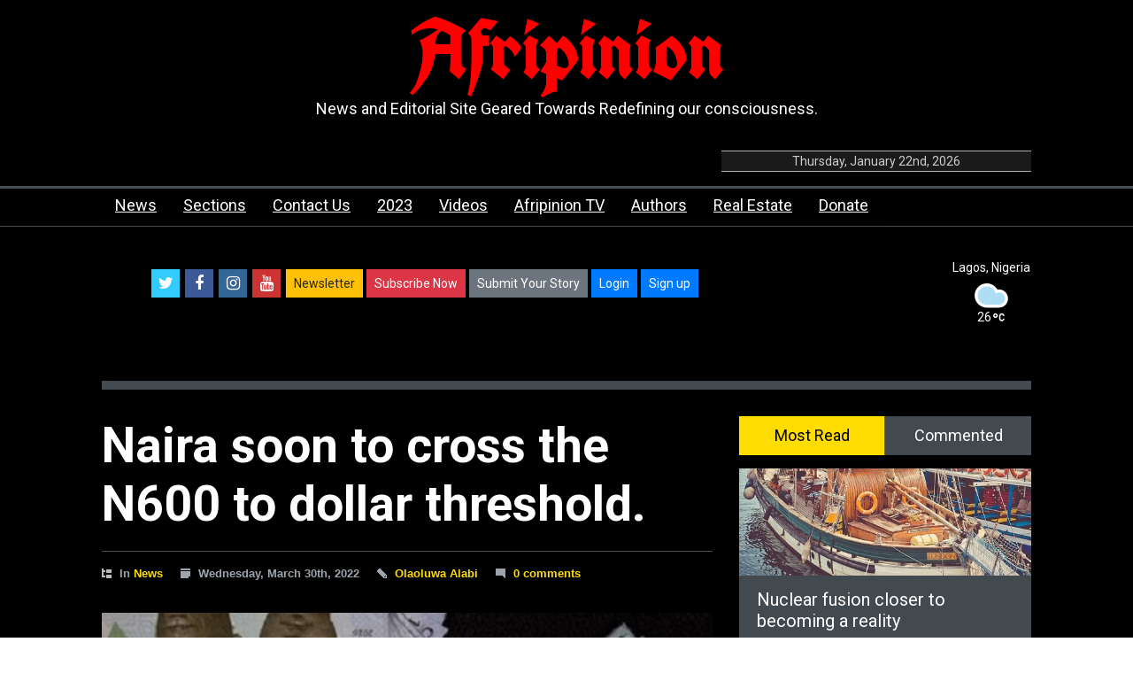

--- FILE ---
content_type: text/html; charset=UTF-8
request_url: https://afripinion.com/naira-soon-to-cross-the-n600-to-dollar-threshold/
body_size: 26740
content:
<!DOCTYPE html>
<html lang="en-US" prefix="og: https://ogp.me/ns#">
		<head>
		<!--meta-->
		<meta http-equiv="content-type" content="text/html; charset=UTF-8" />
		<meta name="generator" content="WordPress 6.9" />
		<meta name="viewport" content="width=device-width, initial-scale=1, maximum-scale=1.2" />
		<meta name="description" content="News and Editorial Site Geared Towards Redefining our consciousness." />
		<meta name="format-detection" content="telephone=no" />
		<!--style-->
		<link rel="alternate" type="application/rss+xml" title="RSS 2.0" href="https://afripinion.com/feed/" />
		<link rel="pingback" href="https://afripinion.com/xmlrpc.php" />
		
<!-- Search Engine Optimization by Rank Math - https://rankmath.com/ -->
<title>Naira soon to cross the N600 to dollar threshold. &mdash; Afripinion-News Blog And Lifestyle Magazine Site</title><style id="rocket-critical-css">h1,h4{clear:none!important}.ss-social,.widget .ss-social{position:relative;overflow:hidden;width:auto;margin:0 -3px 18px;padding:0;list-style:none;font-size:0}.ss-social li,.widget .ss-social li{display:inline-block;font-size:18px;line-height:32px;padding:0 3px 6px;border:none;-webkit-box-sizing:border-box;-moz-box-sizing:border-box;box-sizing:border-box}.ss-social li a,.widget .ss-social li a{color:#fff;display:block;width:32px;height:32px;text-align:center;-webkit-border-radius:2px;-moz-border-radius:2px;border-radius:2px}ul.ss-social li a:before{font-size:19px;line-height:1.68421;line-height:32px;display:inline-block;font-family:FontAwesome;font-style:normal;font-weight:400;-webkit-font-smoothing:antialiased;-moz-osx-font-smoothing:grayscale}.ss-social a{background-color:#757575}.ss-social a.ss-twitter{background-color:#3cf}.ss-social a.ss-facebook{background-color:#3c5a98}.ss-social a.ss-instagram{background-color:#369}.ss-social a.ss-youtube{background-color:#c33}.row{position:relative;margin-bottom:16px}.row:after{clear:both}.row:before,.row:after{display:table;content:""}.sticky{margin-bottom:24px}.clearfix:after{clear:both;content:"";display:table}h1,h4{overflow-wrap:break-word}ul{overflow-wrap:break-word}:root{--wp--preset--font-size--normal:16px;--wp--preset--font-size--huge:42px}#wpc-weather,#wpc-weather>*{font-family:helvetica neue,segoe ui,arial}#wpc-weather,#wpc-weather.small .now .location_name{font-size:14px}@font-face{font-family:Climacons-Font;src:url(https://afripinion.com/wp-content/plugins/wp-cloudy/css/climacons-webfont.eot);src:url(https://afripinion.com/wp-content/plugins/wp-cloudy/css/climacons-webfont.eot?#iefix) format('embedded-opentype'),url(https://afripinion.com/wp-content/plugins/wp-cloudy/css/climacons-webfont.svg#Climacons-Font) format('svg'),url(https://afripinion.com/wp-content/plugins/wp-cloudy/css/climacons-webfont.woff) format('woff'),url(https://afripinion.com/wp-content/plugins/wp-cloudy/css/climacons-webfont.ttf) format('truetype');font-weight:400;font-style:normal}#wpc-weather{position:relative;margin:10px 0;padding:10px 20px;width:100%;line-height:24px;display:inline-block;-webkit-box-sizing:border-box;-moz-box-sizing:border-box;box-sizing:border-box}#wpc-weather>div,#wpc-weather>div div{-webkit-box-sizing:border-box;-moz-box-sizing:border-box;box-sizing:border-box}#wpc-weather.small .now .climacon:before{font-size:60px;line-height:80px;margin-bottom:20px}#wpc-weather .now .climacon:before{font-family:Climacons-Font;speak:none;font-style:normal;font-weight:400;line-height:1;-webkit-font-smoothing:antialiased;-moz-osx-font-smoothing:grayscale}#wpc-weather .now .time_symbol{text-align:center}#wpc-weather.small .now .time_symbol svg{width:60px;height:60px;margin-bottom:20px}#wpc-weather.small .now .time_temperature{font-size:14px}#wpc-weather .location_name,#wpc-weather .time_temperature{font-size:44px;text-align:center}#wpc-weather .time_temperature{display:block;margin-top:-20px}#wpc-weather .now .climacon:before{font-size:200px;display:block;text-align:center}#wpc-weather.wpc-xs{padding:10px}button::-moz-focus-inner{border:0;padding:0}html,body,div,span,iframe,a,img,ins{margin:0;padding:0;border:0;outline:0;font-weight:inherit;font-style:inherit;font-size:100%;font-family:inherit;vertical-align:baseline}:focus{outline:0}body{line-height:1;color:#000;background:#fff}ul{list-style:none;padding:0;margin:0}.sf-menu,.sf-menu *{margin:0;padding:0;list-style:none}.sf-menu{line-height:1.0}.sf-menu li{float:left;position:relative}.sf-menu a{display:block;position:relative}.sf-menu{float:left;margin-bottom:1em}.sf-menu a{border-left:1px solid #fff;border-top:1px solid #CFDEFF;padding:.75em 1em;text-decoration:none}.sf-menu a,.sf-menu a:visited{color:#13a}.sf-menu li{background:#BDD2FF}.clearfix:after{font-size:0;content:".";display:block;height:0;visibility:hidden;clear:both}body{background:#f0f0f0;padding:0;margin:0;font-family:arial;font-size:14px;color:#000}a{text-decoration:none;outline:none}.relative{position:relative}.site_container{background:#fff}h1,h4{font-family:roboto;margin:0;padding:0;font-weight:400;color:#25282a}h1 a{color:#25282a}h1{font-size:42px;line-height:110%}h4{font-size:18px;line-height:140%}.header_container{background-color:#fff;padding-bottom:26px}.header,body .menu_container .ubermenu .ubermenu-nav{width:1050px;margin-left:auto;margin-right:auto}.header{text-align:center;padding-top:7px}.header h1{font-size:96px;font-weight:700;font-family:roboto condensed;color:#ed1c24;letter-spacing:-.01em;line-height:1}.header h1 a{color:#ed1c24}.header h4{color:#7c7c7c;line-height:1;margin-top:3px}.style_3 .header h1,.style_3 .header h1 a{color:#fff}.style_3 .header h4{color:#9da4ab}.style_3.header_container{background:#000}.page_header .page_title{font-weight:700}.page_header_left{display:table-cell;width:600px;vertical-align:middle}.page_header_right{display:table-cell;width:450px;vertical-align:bottom}.bread_crumb{float:right;margin-top:30px}.bread_crumb li{float:left}.bread_crumb li,.bread_crumb li a{color:#7c7c7c;font-size:12px}.bread_crumb li a{text-decoration:underline}.bread_crumb .separator{background:url(https://afripinion.com/wp-content/themes/pressroom/images/icons/navigation/breadcrumb_arrow.png) no-repeat center center;width:5px;height:13px;padding:0 10px}.menu_container{border-top:3px solid #e9e9e9;border-bottom:1px solid #e9e9e9;background:#fff}.menu_container .ubermenu{display:block!important}.menu_container .ubermenu .ubermenu-nav{float:none;padding:0;margin:-3px 0 0}.menu_container .ubermenu-nav li{height:42px;border:none;border-top:3px solid #e9e9e9;border-bottom:1px solid #e9e9e9;padding-right:15px}.menu_container .ubermenu-nav>li{margin-bottom:-1px}.menu_container .ubermenu .ubermenu-nav li{background:0 0}.menu_container .ubermenu .ubermenu-nav li a,.menu_container .ubermenu-nav li a:visited{font-family:roboto;font-size:18px;font-weight:400;color:#25282a;padding:10px 0 15px 15px;line-height:1;border:none}.mobile-menu-switch,.mobile-menu-divider{display:none;margin-left:auto;margin-right:auto}.mobile-menu-switch{width:35px;padding:15px 8px 9px;border:2px solid #ed1c24}.mobile-menu-switch .line{display:block;width:35px;height:3px;background:#ed1c24;margin-bottom:6px}.theme_page{padding-bottom:50px}.theme_page .vc_row{width:1050px;margin-left:auto;margin-right:auto}.page_margin_top{margin-top:30px}.vertical_align_table{display:table}.row:after{font-size:0;content:".";display:block;height:0;visibility:hidden;clear:both}.widget{clear:both}::-webkit-input-placeholder{color:#ababab}:-moz-placeholder{color:#ababab;opacity:1}::-moz-placeholder{color:#ababab;opacity:1}:-ms-input-placeholder{color:#ababab}.site_container .menu_container .ubermenu-nav li{box-sizing:content-box;-moz-box-sizing:content-box;-webkit-box-sizing:content-box}.header h1 a{text-decoration:none}:focus{outline:none}::-moz-focus-inner{border:0}.wpb_row *,.wpb_row *:before,.wpb_row *:after{-webkit-box-sizing:border-box;-moz-box-sizing:border-box;box-sizing:border-box}.wpb_row:before,.wpb_row:after{content:" ";display:table}.wpb_row:after{clear:both}body .vc_row{margin-left:0;margin-right:0}.site_container .wpb_row{margin-bottom:0}@media screen and (max-width:1069px){.header,body .menu_container .ubermenu .ubermenu-nav,.theme_page .vc_row{width:750px}.page_header_left{width:450px}.page_header_right{width:300px}.menu_container .ubermenu .ubermenu-nav li{height:39px}.menu_container .ubermenu .ubermenu-nav li a,.menu_container .ubermenu .ubermenu-nav li a:visited{font-size:16px;padding:10px 0 14px 8px}.theme_page{padding-bottom:40px}}@media screen and (max-width:767px){.header,body .menu_container .ubermenu .ubermenu-nav,.theme_page .vc_row{width:462px}.page_header_left,.page_header_right{width:auto;float:left;clear:both}.menu_container{border:none;background:0 0!important}.menu_container .ubermenu .ubermenu-nav{display:none}.mobile-menu-switch{display:block}.mobile-menu-divider{margin-top:15px}}@media screen and (max-width:479px){h4{font-size:16px}.header,body .menu_container .ubermenu .ubermenu-nav,.theme_page .vc_row{width:300px}.header h1{font-size:72px}}@media screen and (max-device-width:480px){body{-webkit-text-size-adjust:none}}body{background-color:#2d3136}.site_container{background-color:#363b40}.mobile-menu-switch{border-color:#8cc152}h1,h4,h1 a{color:#fff}.mobile-menu-switch .line{background-color:#8cc152}.bread_crumb li,.bread_crumb li a{color:#9da4ab}::-webkit-input-placeholder{color:#858d94}:-moz-placeholder{color:#858d94}::-moz-placeholder{color:#858d94}:-ms-input-placeholder{color:#858d94}.bread_crumb .separator{background-image:url(https://afripinion.com/wp-content/themes/pressroom/images/icons/navigation/dark_bg/breadcrumb_arrow.png)}.menu_container{border-top-color:#464d53;border-bottom-color:#464d53;background:#363b40}.menu_container .ubermenu .ubermenu-nav li{border-bottom-color:#42494f;border-top-color:#464d53}.menu_container .ubermenu .ubermenu-nav li a,.menu_container .ubermenu .ubermenu-nav li a:visited{color:#fff}a{text-decoration:underline}.site_container,.menu_container{background-color:#000}.mobile-menu-switch{border-color:#fd0}.mobile-menu-switch .line{background-color:#fd0}.menu_container .ubermenu .ubermenu-nav>li{background-color:#000}.menu_container .ubermenu .ubermenu-nav li a,.menu_container .ubermenu .ubermenu-nav li a:visited{text-decoration:underline}:root{--blue:#007bff;--indigo:#6610f2;--purple:#6f42c1;--pink:#e83e8c;--red:#dc3545;--orange:#fd7e14;--yellow:#ffc107;--green:#28a745;--teal:#20c997;--cyan:#17a2b8;--white:#fff;--gray:#6c757d;--gray-dark:#343a40;--primary:#007bff;--secondary:#6c757d;--success:#28a745;--info:#17a2b8;--warning:#ffc107;--danger:#dc3545;--light:#f8f9fa;--dark:#343a40;--breakpoint-xs:0;--breakpoint-sm:576px;--breakpoint-md:768px;--breakpoint-lg:992px;--breakpoint-xl:1200px;--font-family-sans-serif:-apple-system,BlinkMacSystemFont,"Segoe UI",Roboto,"Helvetica Neue",Arial,"Noto Sans",sans-serif,"Apple Color Emoji","Segoe UI Emoji","Segoe UI Symbol","Noto Color Emoji";--font-family-monospace:SFMono-Regular,Menlo,Monaco,Consolas,"Liberation Mono","Courier New",monospace}*,::after,::before{box-sizing:border-box}html{font-family:sans-serif;line-height:1.15;-webkit-text-size-adjust:100%}aside,nav{display:block}body{margin:0;font-family:-apple-system,BlinkMacSystemFont,"Segoe UI",Roboto,"Helvetica Neue",Arial,"Noto Sans",sans-serif,"Apple Color Emoji","Segoe UI Emoji","Segoe UI Symbol","Noto Color Emoji";font-size:1rem;font-weight:400;line-height:1.5;color:#212529;text-align:left;background-color:#fff}h1,h4{margin-top:0;margin-bottom:.5rem}ul{margin-top:0;margin-bottom:1rem}a{color:#007bff;text-decoration:none;background-color:transparent}img{vertical-align:middle;border-style:none}svg{overflow:hidden;vertical-align:middle}button{border-radius:0}button{margin:0;font-family:inherit;font-size:inherit;line-height:inherit}button{overflow:visible}button{text-transform:none}button{-webkit-appearance:button}button::-moz-focus-inner{padding:0;border-style:none}::-webkit-file-upload-button{font:inherit;-webkit-appearance:button}h1,h4{margin-bottom:.5rem;font-weight:500;line-height:1.2}h1{font-size:2.5rem}h4{font-size:1.5rem}.small{font-size:80%;font-weight:400}.container-fluid{width:100%;padding-right:15px;padding-left:15px;margin-right:auto;margin-left:auto}.row{display:-ms-flexbox;display:flex;-ms-flex-wrap:wrap;flex-wrap:wrap;margin-right:-15px;margin-left:-15px}.col-md-4,.col-sm-3,.col-sm-9{position:relative;width:100%;padding-right:15px;padding-left:15px}@media (min-width:576px){.col-sm-3{-ms-flex:0 0 25%;flex:0 0 25%;max-width:25%}.col-sm-9{-ms-flex:0 0 75%;flex:0 0 75%;max-width:75%}}@media (min-width:768px){.col-md-4{-ms-flex:0 0 33.333333%;flex:0 0 33.333333%;max-width:33.333333%}}.btn{display:inline-block;font-weight:400;color:#212529;text-align:center;vertical-align:middle;background-color:transparent;border:1px solid transparent;padding:.375rem .75rem;font-size:1rem;line-height:1.5;border-radius:.25rem}.btn-primary{color:#fff;background-color:#007bff;border-color:#007bff}.btn-secondary{color:#fff;background-color:#6c757d;border-color:#6c757d}.btn-warning{color:#212529;background-color:#ffc107;border-color:#ffc107}.btn-danger{color:#fff;background-color:#dc3545;border-color:#dc3545}.btn-sm{padding:.25rem .5rem;font-size:.875rem;line-height:1.5;border-radius:.2rem}.clearfix::after{display:block;clear:both;content:""}@media (min-width:768px){.d-md-flex{display:-ms-flexbox!important;display:flex!important}}.justify-content-center{-ms-flex-pack:center!important;justify-content:center!important}.align-self-center{-ms-flex-item-align:center!important;align-self:center!important}.sr-only{position:absolute;width:1px;height:1px;padding:0;margin:-1px;overflow:hidden;clip:rect(0,0,0,0);white-space:nowrap;border:0}#wpc-weather .climacon_component-fill,#wpc-weather .climacon_component-stroke{-webkit-text-stroke-width:0;stroke-width:0}#wpc-weather svg{float:none;shape-rendering:geometric-precision}@media only screen and (min-width:480px){#wpc-weather svg{width:50%}}@media only screen and (min-width:600px){#wpc-weather svg{width:50%}}@media only screen and (min-width:768px){#wpc-weather svg{width:33.333%}}@media only screen and (min-width:992px){#wpc-weather svg{width:25%}}@media only screen and (max-height:319px){#wpc-weather svg{height:29%}}@media only screen and (min-height:320px){#wpc-weather svg{height:22%}}@media only screen and (min-height:768px){#wpc-weather svg{height:30%}}#wpc-weather svg,#wpc-weather svg *{transform-box:fill-box}#wpc-weather .climacon_component-fill{-webkit-text-fill-color:#aedef4;-webkit-text-stroke-color:#fff;fill:#aedef4;stroke:#fff}#wpc-weather g,#wpc-weather path{-webkit-transform-origin:50% 50%;-moz-transform-origin:50% 50%;-o-transform-origin:50% 50%;transform-origin:50% 50%;transform-box:fill-box;-webkit-animation-timing-function:linear;-moz-animation-timing-function:linear;animation-timing-function:linear;-o-animation-timing-function:linear;-o-animation-direction:normal;animation-direction:normal;-webkit-animation-direction:normal;-moz-animation-direction:normal;-moz-animation-iteration-count:infinite;-webkit-animation-iteration-count:infinite;-o-animation-iteration-count:infinite;animation-iteration-count:infinite;-moz-animation-duration:12s;-webkit-animation-duration:12s;-o-animation-duration:12s;animation-duration:12s}</style><link rel="preload" href="https://fonts.googleapis.com/css?family=Roboto%3A300%2C400%2C700%7CRoboto%20Condensed%3A300%2C400%2C700&#038;display=swap" data-rocket-async="style" as="style" onload="this.onload=null;this.rel='stylesheet'" /><link rel="preload" href="https://afripinion.com/wp-content/cache/min/1/7c58300fa12c9b095cf3b992696a18c5.css" data-rocket-async="style" as="style" onload="this.onload=null;this.rel='stylesheet'" media="all" data-minify="1" />
<meta name="description" content="The fall of the naira against the dollar will continue unabated if the Federal Government does not work on possible solutions to put an end to crude oil"/>
<meta name="robots" content="follow, index, max-snippet:-1, max-video-preview:-1, max-image-preview:large"/>
<link rel="canonical" href="https://afripinion.com/naira-soon-to-cross-the-n600-to-dollar-threshold/" />
<meta property="og:locale" content="en_US" />
<meta property="og:type" content="article" />
<meta property="og:title" content="Naira soon to cross the N600 to dollar threshold. &mdash; Afripinion-News Blog And Lifestyle Magazine Site" />
<meta property="og:description" content="The fall of the naira against the dollar will continue unabated if the Federal Government does not work on possible solutions to put an end to crude oil" />
<meta property="og:url" content="https://afripinion.com/naira-soon-to-cross-the-n600-to-dollar-threshold/" />
<meta property="og:site_name" content="Afripinion-News Blog And Lifestyle Magazine Site" />
<meta property="article:publisher" content="https://www.facebook.com/Afripinioncom-116515530256443" />
<meta property="article:section" content="News" />
<meta property="og:image" content="https://afripinion.com/wp-content/uploads/2022/03/usdollar_to_naira_exchange_rate_parallel_market.jpg" />
<meta property="og:image:secure_url" content="https://afripinion.com/wp-content/uploads/2022/03/usdollar_to_naira_exchange_rate_parallel_market.jpg" />
<meta property="og:image:width" content="510" />
<meta property="og:image:height" content="340" />
<meta property="og:image:alt" content="Naira" />
<meta property="og:image:type" content="image/jpeg" />
<meta property="article:published_time" content="2022-03-30T08:01:47+01:00" />
<meta name="twitter:card" content="summary_large_image" />
<meta name="twitter:title" content="Naira soon to cross the N600 to dollar threshold. &mdash; Afripinion-News Blog And Lifestyle Magazine Site" />
<meta name="twitter:description" content="The fall of the naira against the dollar will continue unabated if the Federal Government does not work on possible solutions to put an end to crude oil" />
<meta name="twitter:site" content="@afripinion" />
<meta name="twitter:creator" content="@afripinion" />
<meta name="twitter:image" content="https://afripinion.com/wp-content/uploads/2022/03/usdollar_to_naira_exchange_rate_parallel_market.jpg" />
<meta name="twitter:label1" content="Written by" />
<meta name="twitter:data1" content="Olaoluwa Alabi" />
<meta name="twitter:label2" content="Time to read" />
<meta name="twitter:data2" content="2 minutes" />
<script type="application/ld+json" class="rank-math-schema">{"@context":"https://schema.org","@graph":[{"@type":"Organization","@id":"https://afripinion.com/#organization","name":"adeyemi cole","sameAs":["https://www.facebook.com/Afripinioncom-116515530256443","https://twitter.com/afripinion"],"logo":{"@type":"ImageObject","@id":"https://afripinion.com/#logo","url":"https://afripinion.com/wp-content/uploads/2020/09/rrrrr.jpg","contentUrl":"https://afripinion.com/wp-content/uploads/2020/09/rrrrr.jpg","caption":"adeyemi cole","inLanguage":"en-US","width":"488","height":"404"}},{"@type":"WebSite","@id":"https://afripinion.com/#website","url":"https://afripinion.com","name":"adeyemi cole","publisher":{"@id":"https://afripinion.com/#organization"},"inLanguage":"en-US"},{"@type":"ImageObject","@id":"https://afripinion.com/wp-content/uploads/2022/03/usdollar_to_naira_exchange_rate_parallel_market.jpg","url":"https://afripinion.com/wp-content/uploads/2022/03/usdollar_to_naira_exchange_rate_parallel_market.jpg","width":"510","height":"340","caption":"Naira","inLanguage":"en-US"},{"@type":"WebPage","@id":"https://afripinion.com/naira-soon-to-cross-the-n600-to-dollar-threshold/#webpage","url":"https://afripinion.com/naira-soon-to-cross-the-n600-to-dollar-threshold/","name":"Naira soon to cross the N600 to dollar threshold. &mdash; Afripinion-News Blog And Lifestyle Magazine Site","datePublished":"2022-03-30T08:01:47+01:00","dateModified":"2022-03-30T08:01:47+01:00","isPartOf":{"@id":"https://afripinion.com/#website"},"primaryImageOfPage":{"@id":"https://afripinion.com/wp-content/uploads/2022/03/usdollar_to_naira_exchange_rate_parallel_market.jpg"},"inLanguage":"en-US"},{"@type":"Person","@id":"https://afripinion.com/author/olaoluwa-alabi/","name":"Olaoluwa Alabi","url":"https://afripinion.com/author/olaoluwa-alabi/","image":{"@type":"ImageObject","@id":"https://secure.gravatar.com/avatar/bb31aa3579576c6a67bbbbebca1feaed3bc64fb8d7bee26eb2594e53d10b2c1a?s=96&amp;r=g","url":"https://secure.gravatar.com/avatar/bb31aa3579576c6a67bbbbebca1feaed3bc64fb8d7bee26eb2594e53d10b2c1a?s=96&amp;r=g","caption":"Olaoluwa Alabi","inLanguage":"en-US"},"worksFor":{"@id":"https://afripinion.com/#organization"}},{"@type":"NewsArticle","headline":"Naira soon to cross the N600 to dollar threshold. &mdash; Afripinion-News Blog And Lifestyle Magazine Site","keywords":"naira","datePublished":"2022-03-30T08:01:47+01:00","dateModified":"2022-03-30T08:01:47+01:00","author":{"@id":"https://afripinion.com/author/olaoluwa-alabi/","name":"Olaoluwa Alabi"},"publisher":{"@id":"https://afripinion.com/#organization"},"description":"The fall of the naira against the dollar will continue unabated if the Federal Government does not work on possible solutions to put an end to crude oil","name":"Naira soon to cross the N600 to dollar threshold. &mdash; Afripinion-News Blog And Lifestyle Magazine Site","@id":"https://afripinion.com/naira-soon-to-cross-the-n600-to-dollar-threshold/#richSnippet","isPartOf":{"@id":"https://afripinion.com/naira-soon-to-cross-the-n600-to-dollar-threshold/#webpage"},"image":{"@id":"https://afripinion.com/wp-content/uploads/2022/03/usdollar_to_naira_exchange_rate_parallel_market.jpg"},"inLanguage":"en-US","mainEntityOfPage":{"@id":"https://afripinion.com/naira-soon-to-cross-the-n600-to-dollar-threshold/#webpage"}}]}</script>
<!-- /Rank Math WordPress SEO plugin -->

<link rel='dns-prefetch' href='//www.googletagmanager.com' />
<link rel='dns-prefetch' href='//fonts.googleapis.com' />
<link rel='dns-prefetch' href='//pagead2.googlesyndication.com' />
<link href='https://fonts.gstatic.com' crossorigin rel='preconnect' />
<link href='http://fonts.googleapis.com' rel='preconnect' />
<link href='//fonts.gstatic.com' crossorigin='' rel='preconnect' />
<link rel="alternate" type="application/rss+xml" title="Afripinion-News Blog And Lifestyle Magazine Site &raquo; Feed" href="https://afripinion.com/feed/" />
<link rel="alternate" type="application/rss+xml" title="Afripinion-News Blog And Lifestyle Magazine Site &raquo; Comments Feed" href="https://afripinion.com/comments/feed/" />
<link rel="alternate" type="application/rss+xml" title="Afripinion-News Blog And Lifestyle Magazine Site &raquo; Naira soon to cross the N600 to dollar threshold. Comments Feed" href="https://afripinion.com/naira-soon-to-cross-the-n600-to-dollar-threshold/feed/" />
<link rel="alternate" title="oEmbed (JSON)" type="application/json+oembed" href="https://afripinion.com/wp-json/oembed/1.0/embed?url=https%3A%2F%2Fafripinion.com%2Fnaira-soon-to-cross-the-n600-to-dollar-threshold%2F" />
<link rel="alternate" title="oEmbed (XML)" type="text/xml+oembed" href="https://afripinion.com/wp-json/oembed/1.0/embed?url=https%3A%2F%2Fafripinion.com%2Fnaira-soon-to-cross-the-n600-to-dollar-threshold%2F&#038;format=xml" />
		<!-- This site uses the Google Analytics by ExactMetrics plugin v8.11.1 - Using Analytics tracking - https://www.exactmetrics.com/ -->
							<script data-rocketlazyloadscript='https://afripinion.com/wp-content/cache/busting/1/gtm-7a991c109969aaef709e2ccebab51f10.js' data-no-minify="1"   data-cfasync="false" data-wpfc-render="false" type="text/javascript" async></script>
			<script data-cfasync="false" data-wpfc-render="false" type="text/javascript">
				var em_version = '8.11.1';
				var em_track_user = true;
				var em_no_track_reason = '';
								var ExactMetricsDefaultLocations = {"page_location":"https:\/\/afripinion.com\/naira-soon-to-cross-the-n600-to-dollar-threshold\/"};
								if ( typeof ExactMetricsPrivacyGuardFilter === 'function' ) {
					var ExactMetricsLocations = (typeof ExactMetricsExcludeQuery === 'object') ? ExactMetricsPrivacyGuardFilter( ExactMetricsExcludeQuery ) : ExactMetricsPrivacyGuardFilter( ExactMetricsDefaultLocations );
				} else {
					var ExactMetricsLocations = (typeof ExactMetricsExcludeQuery === 'object') ? ExactMetricsExcludeQuery : ExactMetricsDefaultLocations;
				}

								var disableStrs = [
										'ga-disable-G-B1P5G1FDNH',
									];

				/* Function to detect opted out users */
				function __gtagTrackerIsOptedOut() {
					for (var index = 0; index < disableStrs.length; index++) {
						if (document.cookie.indexOf(disableStrs[index] + '=true') > -1) {
							return true;
						}
					}

					return false;
				}

				/* Disable tracking if the opt-out cookie exists. */
				if (__gtagTrackerIsOptedOut()) {
					for (var index = 0; index < disableStrs.length; index++) {
						window[disableStrs[index]] = true;
					}
				}

				/* Opt-out function */
				function __gtagTrackerOptout() {
					for (var index = 0; index < disableStrs.length; index++) {
						document.cookie = disableStrs[index] + '=true; expires=Thu, 31 Dec 2099 23:59:59 UTC; path=/';
						window[disableStrs[index]] = true;
					}
				}

				if ('undefined' === typeof gaOptout) {
					function gaOptout() {
						__gtagTrackerOptout();
					}
				}
								window.dataLayer = window.dataLayer || [];

				window.ExactMetricsDualTracker = {
					helpers: {},
					trackers: {},
				};
				if (em_track_user) {
					function __gtagDataLayer() {
						dataLayer.push(arguments);
					}

					function __gtagTracker(type, name, parameters) {
						if (!parameters) {
							parameters = {};
						}

						if (parameters.send_to) {
							__gtagDataLayer.apply(null, arguments);
							return;
						}

						if (type === 'event') {
														parameters.send_to = exactmetrics_frontend.v4_id;
							var hookName = name;
							if (typeof parameters['event_category'] !== 'undefined') {
								hookName = parameters['event_category'] + ':' + name;
							}

							if (typeof ExactMetricsDualTracker.trackers[hookName] !== 'undefined') {
								ExactMetricsDualTracker.trackers[hookName](parameters);
							} else {
								__gtagDataLayer('event', name, parameters);
							}
							
						} else {
							__gtagDataLayer.apply(null, arguments);
						}
					}

					__gtagTracker('js', new Date());
					__gtagTracker('set', {
						'developer_id.dNDMyYj': true,
											});
					if ( ExactMetricsLocations.page_location ) {
						__gtagTracker('set', ExactMetricsLocations);
					}
										__gtagTracker('config', 'G-B1P5G1FDNH', {"forceSSL":"true","link_attribution":"true"} );
										window.gtag = __gtagTracker;										(function () {
						/* https://developers.google.com/analytics/devguides/collection/analyticsjs/ */
						/* ga and __gaTracker compatibility shim. */
						var noopfn = function () {
							return null;
						};
						var newtracker = function () {
							return new Tracker();
						};
						var Tracker = function () {
							return null;
						};
						var p = Tracker.prototype;
						p.get = noopfn;
						p.set = noopfn;
						p.send = function () {
							var args = Array.prototype.slice.call(arguments);
							args.unshift('send');
							__gaTracker.apply(null, args);
						};
						var __gaTracker = function () {
							var len = arguments.length;
							if (len === 0) {
								return;
							}
							var f = arguments[len - 1];
							if (typeof f !== 'object' || f === null || typeof f.hitCallback !== 'function') {
								if ('send' === arguments[0]) {
									var hitConverted, hitObject = false, action;
									if ('event' === arguments[1]) {
										if ('undefined' !== typeof arguments[3]) {
											hitObject = {
												'eventAction': arguments[3],
												'eventCategory': arguments[2],
												'eventLabel': arguments[4],
												'value': arguments[5] ? arguments[5] : 1,
											}
										}
									}
									if ('pageview' === arguments[1]) {
										if ('undefined' !== typeof arguments[2]) {
											hitObject = {
												'eventAction': 'page_view',
												'page_path': arguments[2],
											}
										}
									}
									if (typeof arguments[2] === 'object') {
										hitObject = arguments[2];
									}
									if (typeof arguments[5] === 'object') {
										Object.assign(hitObject, arguments[5]);
									}
									if ('undefined' !== typeof arguments[1].hitType) {
										hitObject = arguments[1];
										if ('pageview' === hitObject.hitType) {
											hitObject.eventAction = 'page_view';
										}
									}
									if (hitObject) {
										action = 'timing' === arguments[1].hitType ? 'timing_complete' : hitObject.eventAction;
										hitConverted = mapArgs(hitObject);
										__gtagTracker('event', action, hitConverted);
									}
								}
								return;
							}

							function mapArgs(args) {
								var arg, hit = {};
								var gaMap = {
									'eventCategory': 'event_category',
									'eventAction': 'event_action',
									'eventLabel': 'event_label',
									'eventValue': 'event_value',
									'nonInteraction': 'non_interaction',
									'timingCategory': 'event_category',
									'timingVar': 'name',
									'timingValue': 'value',
									'timingLabel': 'event_label',
									'page': 'page_path',
									'location': 'page_location',
									'title': 'page_title',
									'referrer' : 'page_referrer',
								};
								for (arg in args) {
																		if (!(!args.hasOwnProperty(arg) || !gaMap.hasOwnProperty(arg))) {
										hit[gaMap[arg]] = args[arg];
									} else {
										hit[arg] = args[arg];
									}
								}
								return hit;
							}

							try {
								f.hitCallback();
							} catch (ex) {
							}
						};
						__gaTracker.create = newtracker;
						__gaTracker.getByName = newtracker;
						__gaTracker.getAll = function () {
							return [];
						};
						__gaTracker.remove = noopfn;
						__gaTracker.loaded = true;
						window['__gaTracker'] = __gaTracker;
					})();
									} else {
										console.log("");
					(function () {
						function __gtagTracker() {
							return null;
						}

						window['__gtagTracker'] = __gtagTracker;
						window['gtag'] = __gtagTracker;
					})();
									}
			</script>
							<!-- / Google Analytics by ExactMetrics -->
		<!-- afripinion.com is managing ads with Advanced Ads 2.0.10 – https://wpadvancedads.com/ --><!--noptimize--><script id="afrip-ready">
			window.advanced_ads_ready=function(e,a){a=a||"complete";var d=function(e){return"interactive"===a?"loading"!==e:"complete"===e};d(document.readyState)?e():document.addEventListener("readystatechange",(function(a){d(a.target.readyState)&&e()}),{once:"interactive"===a})},window.advanced_ads_ready_queue=window.advanced_ads_ready_queue||[];		</script>
		<!--/noptimize--><style id='wp-img-auto-sizes-contain-inline-css' type='text/css'>
img:is([sizes=auto i],[sizes^="auto," i]){contain-intrinsic-size:3000px 1500px}
/*# sourceURL=wp-img-auto-sizes-contain-inline-css */
</style>

<style id='wp-emoji-styles-inline-css' type='text/css'>

	img.wp-smiley, img.emoji {
		display: inline !important;
		border: none !important;
		box-shadow: none !important;
		height: 1em !important;
		width: 1em !important;
		margin: 0 0.07em !important;
		vertical-align: -0.1em !important;
		background: none !important;
		padding: 0 !important;
	}
/*# sourceURL=wp-emoji-styles-inline-css */
</style>
<style id='wp-block-library-inline-css' type='text/css'>
:root{--wp-block-synced-color:#7a00df;--wp-block-synced-color--rgb:122,0,223;--wp-bound-block-color:var(--wp-block-synced-color);--wp-editor-canvas-background:#ddd;--wp-admin-theme-color:#007cba;--wp-admin-theme-color--rgb:0,124,186;--wp-admin-theme-color-darker-10:#006ba1;--wp-admin-theme-color-darker-10--rgb:0,107,160.5;--wp-admin-theme-color-darker-20:#005a87;--wp-admin-theme-color-darker-20--rgb:0,90,135;--wp-admin-border-width-focus:2px}@media (min-resolution:192dpi){:root{--wp-admin-border-width-focus:1.5px}}.wp-element-button{cursor:pointer}:root .has-very-light-gray-background-color{background-color:#eee}:root .has-very-dark-gray-background-color{background-color:#313131}:root .has-very-light-gray-color{color:#eee}:root .has-very-dark-gray-color{color:#313131}:root .has-vivid-green-cyan-to-vivid-cyan-blue-gradient-background{background:linear-gradient(135deg,#00d084,#0693e3)}:root .has-purple-crush-gradient-background{background:linear-gradient(135deg,#34e2e4,#4721fb 50%,#ab1dfe)}:root .has-hazy-dawn-gradient-background{background:linear-gradient(135deg,#faaca8,#dad0ec)}:root .has-subdued-olive-gradient-background{background:linear-gradient(135deg,#fafae1,#67a671)}:root .has-atomic-cream-gradient-background{background:linear-gradient(135deg,#fdd79a,#004a59)}:root .has-nightshade-gradient-background{background:linear-gradient(135deg,#330968,#31cdcf)}:root .has-midnight-gradient-background{background:linear-gradient(135deg,#020381,#2874fc)}:root{--wp--preset--font-size--normal:16px;--wp--preset--font-size--huge:42px}.has-regular-font-size{font-size:1em}.has-larger-font-size{font-size:2.625em}.has-normal-font-size{font-size:var(--wp--preset--font-size--normal)}.has-huge-font-size{font-size:var(--wp--preset--font-size--huge)}.has-text-align-center{text-align:center}.has-text-align-left{text-align:left}.has-text-align-right{text-align:right}.has-fit-text{white-space:nowrap!important}#end-resizable-editor-section{display:none}.aligncenter{clear:both}.items-justified-left{justify-content:flex-start}.items-justified-center{justify-content:center}.items-justified-right{justify-content:flex-end}.items-justified-space-between{justify-content:space-between}.screen-reader-text{border:0;clip-path:inset(50%);height:1px;margin:-1px;overflow:hidden;padding:0;position:absolute;width:1px;word-wrap:normal!important}.screen-reader-text:focus{background-color:#ddd;clip-path:none;color:#444;display:block;font-size:1em;height:auto;left:5px;line-height:normal;padding:15px 23px 14px;text-decoration:none;top:5px;width:auto;z-index:100000}html :where(.has-border-color){border-style:solid}html :where([style*=border-top-color]){border-top-style:solid}html :where([style*=border-right-color]){border-right-style:solid}html :where([style*=border-bottom-color]){border-bottom-style:solid}html :where([style*=border-left-color]){border-left-style:solid}html :where([style*=border-width]){border-style:solid}html :where([style*=border-top-width]){border-top-style:solid}html :where([style*=border-right-width]){border-right-style:solid}html :where([style*=border-bottom-width]){border-bottom-style:solid}html :where([style*=border-left-width]){border-left-style:solid}html :where(img[class*=wp-image-]){height:auto;max-width:100%}:where(figure){margin:0 0 1em}html :where(.is-position-sticky){--wp-admin--admin-bar--position-offset:var(--wp-admin--admin-bar--height,0px)}@media screen and (max-width:600px){html :where(.is-position-sticky){--wp-admin--admin-bar--position-offset:0px}}

/*# sourceURL=wp-block-library-inline-css */
</style><style id='global-styles-inline-css' type='text/css'>
:root{--wp--preset--aspect-ratio--square: 1;--wp--preset--aspect-ratio--4-3: 4/3;--wp--preset--aspect-ratio--3-4: 3/4;--wp--preset--aspect-ratio--3-2: 3/2;--wp--preset--aspect-ratio--2-3: 2/3;--wp--preset--aspect-ratio--16-9: 16/9;--wp--preset--aspect-ratio--9-16: 9/16;--wp--preset--color--black: #000000;--wp--preset--color--cyan-bluish-gray: #abb8c3;--wp--preset--color--white: #ffffff;--wp--preset--color--pale-pink: #f78da7;--wp--preset--color--vivid-red: #cf2e2e;--wp--preset--color--luminous-vivid-orange: #ff6900;--wp--preset--color--luminous-vivid-amber: #fcb900;--wp--preset--color--light-green-cyan: #7bdcb5;--wp--preset--color--vivid-green-cyan: #00d084;--wp--preset--color--pale-cyan-blue: #8ed1fc;--wp--preset--color--vivid-cyan-blue: #0693e3;--wp--preset--color--vivid-purple: #9b51e0;--wp--preset--color--pressroom-red: #ED1C24;--wp--preset--color--pressroom-light-blue: #42AAE6;--wp--preset--color--pressroom-green: #85B53E;--wp--preset--color--pressroom-orange: #F5910F;--wp--preset--color--pressroom-turquoise: #18ACB6;--wp--preset--color--pressroom-blue: #4CA5D9;--wp--preset--color--pressroom-dark-orange: #FC724B;--wp--preset--color--pressroom-brown: #C29A48;--wp--preset--color--pressroom-light-green: #00C7A6;--wp--preset--gradient--vivid-cyan-blue-to-vivid-purple: linear-gradient(135deg,rgb(6,147,227) 0%,rgb(155,81,224) 100%);--wp--preset--gradient--light-green-cyan-to-vivid-green-cyan: linear-gradient(135deg,rgb(122,220,180) 0%,rgb(0,208,130) 100%);--wp--preset--gradient--luminous-vivid-amber-to-luminous-vivid-orange: linear-gradient(135deg,rgb(252,185,0) 0%,rgb(255,105,0) 100%);--wp--preset--gradient--luminous-vivid-orange-to-vivid-red: linear-gradient(135deg,rgb(255,105,0) 0%,rgb(207,46,46) 100%);--wp--preset--gradient--very-light-gray-to-cyan-bluish-gray: linear-gradient(135deg,rgb(238,238,238) 0%,rgb(169,184,195) 100%);--wp--preset--gradient--cool-to-warm-spectrum: linear-gradient(135deg,rgb(74,234,220) 0%,rgb(151,120,209) 20%,rgb(207,42,186) 40%,rgb(238,44,130) 60%,rgb(251,105,98) 80%,rgb(254,248,76) 100%);--wp--preset--gradient--blush-light-purple: linear-gradient(135deg,rgb(255,206,236) 0%,rgb(152,150,240) 100%);--wp--preset--gradient--blush-bordeaux: linear-gradient(135deg,rgb(254,205,165) 0%,rgb(254,45,45) 50%,rgb(107,0,62) 100%);--wp--preset--gradient--luminous-dusk: linear-gradient(135deg,rgb(255,203,112) 0%,rgb(199,81,192) 50%,rgb(65,88,208) 100%);--wp--preset--gradient--pale-ocean: linear-gradient(135deg,rgb(255,245,203) 0%,rgb(182,227,212) 50%,rgb(51,167,181) 100%);--wp--preset--gradient--electric-grass: linear-gradient(135deg,rgb(202,248,128) 0%,rgb(113,206,126) 100%);--wp--preset--gradient--midnight: linear-gradient(135deg,rgb(2,3,129) 0%,rgb(40,116,252) 100%);--wp--preset--font-size--small: 13px;--wp--preset--font-size--medium: 20px;--wp--preset--font-size--large: 36px;--wp--preset--font-size--x-large: 42px;--wp--preset--spacing--20: 0.44rem;--wp--preset--spacing--30: 0.67rem;--wp--preset--spacing--40: 1rem;--wp--preset--spacing--50: 1.5rem;--wp--preset--spacing--60: 2.25rem;--wp--preset--spacing--70: 3.38rem;--wp--preset--spacing--80: 5.06rem;--wp--preset--shadow--natural: 6px 6px 9px rgba(0, 0, 0, 0.2);--wp--preset--shadow--deep: 12px 12px 50px rgba(0, 0, 0, 0.4);--wp--preset--shadow--sharp: 6px 6px 0px rgba(0, 0, 0, 0.2);--wp--preset--shadow--outlined: 6px 6px 0px -3px rgb(255, 255, 255), 6px 6px rgb(0, 0, 0);--wp--preset--shadow--crisp: 6px 6px 0px rgb(0, 0, 0);}:where(.is-layout-flex){gap: 0.5em;}:where(.is-layout-grid){gap: 0.5em;}body .is-layout-flex{display: flex;}.is-layout-flex{flex-wrap: wrap;align-items: center;}.is-layout-flex > :is(*, div){margin: 0;}body .is-layout-grid{display: grid;}.is-layout-grid > :is(*, div){margin: 0;}:where(.wp-block-columns.is-layout-flex){gap: 2em;}:where(.wp-block-columns.is-layout-grid){gap: 2em;}:where(.wp-block-post-template.is-layout-flex){gap: 1.25em;}:where(.wp-block-post-template.is-layout-grid){gap: 1.25em;}.has-black-color{color: var(--wp--preset--color--black) !important;}.has-cyan-bluish-gray-color{color: var(--wp--preset--color--cyan-bluish-gray) !important;}.has-white-color{color: var(--wp--preset--color--white) !important;}.has-pale-pink-color{color: var(--wp--preset--color--pale-pink) !important;}.has-vivid-red-color{color: var(--wp--preset--color--vivid-red) !important;}.has-luminous-vivid-orange-color{color: var(--wp--preset--color--luminous-vivid-orange) !important;}.has-luminous-vivid-amber-color{color: var(--wp--preset--color--luminous-vivid-amber) !important;}.has-light-green-cyan-color{color: var(--wp--preset--color--light-green-cyan) !important;}.has-vivid-green-cyan-color{color: var(--wp--preset--color--vivid-green-cyan) !important;}.has-pale-cyan-blue-color{color: var(--wp--preset--color--pale-cyan-blue) !important;}.has-vivid-cyan-blue-color{color: var(--wp--preset--color--vivid-cyan-blue) !important;}.has-vivid-purple-color{color: var(--wp--preset--color--vivid-purple) !important;}.has-black-background-color{background-color: var(--wp--preset--color--black) !important;}.has-cyan-bluish-gray-background-color{background-color: var(--wp--preset--color--cyan-bluish-gray) !important;}.has-white-background-color{background-color: var(--wp--preset--color--white) !important;}.has-pale-pink-background-color{background-color: var(--wp--preset--color--pale-pink) !important;}.has-vivid-red-background-color{background-color: var(--wp--preset--color--vivid-red) !important;}.has-luminous-vivid-orange-background-color{background-color: var(--wp--preset--color--luminous-vivid-orange) !important;}.has-luminous-vivid-amber-background-color{background-color: var(--wp--preset--color--luminous-vivid-amber) !important;}.has-light-green-cyan-background-color{background-color: var(--wp--preset--color--light-green-cyan) !important;}.has-vivid-green-cyan-background-color{background-color: var(--wp--preset--color--vivid-green-cyan) !important;}.has-pale-cyan-blue-background-color{background-color: var(--wp--preset--color--pale-cyan-blue) !important;}.has-vivid-cyan-blue-background-color{background-color: var(--wp--preset--color--vivid-cyan-blue) !important;}.has-vivid-purple-background-color{background-color: var(--wp--preset--color--vivid-purple) !important;}.has-black-border-color{border-color: var(--wp--preset--color--black) !important;}.has-cyan-bluish-gray-border-color{border-color: var(--wp--preset--color--cyan-bluish-gray) !important;}.has-white-border-color{border-color: var(--wp--preset--color--white) !important;}.has-pale-pink-border-color{border-color: var(--wp--preset--color--pale-pink) !important;}.has-vivid-red-border-color{border-color: var(--wp--preset--color--vivid-red) !important;}.has-luminous-vivid-orange-border-color{border-color: var(--wp--preset--color--luminous-vivid-orange) !important;}.has-luminous-vivid-amber-border-color{border-color: var(--wp--preset--color--luminous-vivid-amber) !important;}.has-light-green-cyan-border-color{border-color: var(--wp--preset--color--light-green-cyan) !important;}.has-vivid-green-cyan-border-color{border-color: var(--wp--preset--color--vivid-green-cyan) !important;}.has-pale-cyan-blue-border-color{border-color: var(--wp--preset--color--pale-cyan-blue) !important;}.has-vivid-cyan-blue-border-color{border-color: var(--wp--preset--color--vivid-cyan-blue) !important;}.has-vivid-purple-border-color{border-color: var(--wp--preset--color--vivid-purple) !important;}.has-vivid-cyan-blue-to-vivid-purple-gradient-background{background: var(--wp--preset--gradient--vivid-cyan-blue-to-vivid-purple) !important;}.has-light-green-cyan-to-vivid-green-cyan-gradient-background{background: var(--wp--preset--gradient--light-green-cyan-to-vivid-green-cyan) !important;}.has-luminous-vivid-amber-to-luminous-vivid-orange-gradient-background{background: var(--wp--preset--gradient--luminous-vivid-amber-to-luminous-vivid-orange) !important;}.has-luminous-vivid-orange-to-vivid-red-gradient-background{background: var(--wp--preset--gradient--luminous-vivid-orange-to-vivid-red) !important;}.has-very-light-gray-to-cyan-bluish-gray-gradient-background{background: var(--wp--preset--gradient--very-light-gray-to-cyan-bluish-gray) !important;}.has-cool-to-warm-spectrum-gradient-background{background: var(--wp--preset--gradient--cool-to-warm-spectrum) !important;}.has-blush-light-purple-gradient-background{background: var(--wp--preset--gradient--blush-light-purple) !important;}.has-blush-bordeaux-gradient-background{background: var(--wp--preset--gradient--blush-bordeaux) !important;}.has-luminous-dusk-gradient-background{background: var(--wp--preset--gradient--luminous-dusk) !important;}.has-pale-ocean-gradient-background{background: var(--wp--preset--gradient--pale-ocean) !important;}.has-electric-grass-gradient-background{background: var(--wp--preset--gradient--electric-grass) !important;}.has-midnight-gradient-background{background: var(--wp--preset--gradient--midnight) !important;}.has-small-font-size{font-size: var(--wp--preset--font-size--small) !important;}.has-medium-font-size{font-size: var(--wp--preset--font-size--medium) !important;}.has-large-font-size{font-size: var(--wp--preset--font-size--large) !important;}.has-x-large-font-size{font-size: var(--wp--preset--font-size--x-large) !important;}
/*# sourceURL=global-styles-inline-css */
</style>

<style id='classic-theme-styles-inline-css' type='text/css'>
/*! This file is auto-generated */
.wp-block-button__link{color:#fff;background-color:#32373c;border-radius:9999px;box-shadow:none;text-decoration:none;padding:calc(.667em + 2px) calc(1.333em + 2px);font-size:1.125em}.wp-block-file__button{background:#32373c;color:#fff;text-decoration:none}
/*# sourceURL=/wp-includes/css/classic-themes.min.css */
</style>






<script data-minify="1" type="text/javascript" src="https://afripinion.com/wp-content/cache/min/1/wp-content/uploads/hummingbird-assets/5d09d99e4fa49edc1f28a6a0912db99c-2d26f68a7635ab61602d3172bb578c14.js" id="wphb-5-js" defer></script>

<!-- Google tag (gtag.js) snippet added by Site Kit -->

<!-- Google Analytics snippet added by Site Kit -->
<script data-rocketlazyloadscript='https://www.googletagmanager.com/gtag/js?id=G-B1P5G1FDNH' type="text/javascript"  id="google_gtagjs-js" async></script>
<script data-rocketlazyloadscript='[data-uri]' type="text/javascript" id="google_gtagjs-js-after"></script>

<!-- End Google tag (gtag.js) snippet added by Site Kit -->
<link rel="https://api.w.org/" href="https://afripinion.com/wp-json/" /><link rel="alternate" title="JSON" type="application/json" href="https://afripinion.com/wp-json/wp/v2/posts/23295" /><link rel="EditURI" type="application/rsd+xml" title="RSD" href="https://afripinion.com/xmlrpc.php?rsd" />
<meta name="generator" content="WordPress 6.9" />
<link rel='shortlink' href='https://afripinion.com/?p=23295' />
<meta name="generator" content="Site Kit by Google 1.145.0" />		<script>
			document.documentElement.className = document.documentElement.className.replace('no-js', 'js');
		</script>
				<style>
			.no-js img.lazyload {
				display: none;
			}

			figure.wp-block-image img.lazyloading {
				min-width: 150px;
			}

						.lazyload, .lazyloading {
				opacity: 0;
			}

			.lazyloaded {
				opacity: 1;
				transition: opacity 400ms;
				transition-delay: 0ms;
			}

					</style>
		
<!-- Google AdSense meta tags added by Site Kit -->
<meta name="google-adsense-platform-account" content="ca-host-pub-2644536267352236">
<meta name="google-adsense-platform-domain" content="sitekit.withgoogle.com">
<!-- End Google AdSense meta tags added by Site Kit -->
<meta name="generator" content="Powered by WPBakery Page Builder - drag and drop page builder for WordPress."/>

<!-- Google Tag Manager snippet added by Site Kit -->
<script data-rocketlazyloadscript='[data-uri]' type="text/javascript"></script>

<!-- End Google Tag Manager snippet added by Site Kit -->

<!-- Google AdSense snippet added by Site Kit -->
<script data-rocketlazyloadscript='https://pagead2.googlesyndication.com/pagead/js/adsbygoogle.js?client=ca-pub-2132086414314587&amp;host=ca-host-pub-2644536267352236' type="text/javascript" async="async"  crossorigin="anonymous"></script>

<!-- End Google AdSense snippet added by Site Kit -->
<script data-rocketlazyloadscript='https://pagead2.googlesyndication.com/pagead/js/adsbygoogle.js?client=ca-pub-2132086414314587' async  crossorigin="anonymous"></script><link rel="icon" href="https://afripinion.com/wp-content/uploads/2020/07/cropped-favicon-32x32.jpg" sizes="32x32" />
<link rel="icon" href="https://afripinion.com/wp-content/uploads/2020/07/cropped-favicon-192x192.jpg" sizes="192x192" />
<link rel="apple-touch-icon" href="https://afripinion.com/wp-content/uploads/2020/07/cropped-favicon-180x180.jpg" />
<meta name="msapplication-TileImage" content="https://afripinion.com/wp-content/uploads/2020/07/cropped-favicon-270x270.jpg" />
		<style type="text/css" id="wp-custom-css">
			/* Footer Styles */
.footer-divider {
	padding: 1.5px;
	border-top: 3px solid;
	border-bottom: 2px solid;
}

.footer {
	padding-top: 20px;
}

.site-name {
	font-family: UnifrakturCook;
	font-size: 45px;
	color: #f00 !important;
	padding-bottom: 15px;
}

.footer li a {
	font-size: 14px;
}

.footer li a:hover {
	color: #42494F;
	text-decoration: none;
}

.footer-bottom {
	border-top: 2px solid;
	padding-top: 15px;
}

.footer-copyright {
	color: #afafaf;
	font-size: 14px;
}

#menu-footer-bottom {
	display: flex;
	flex-wrap: wrap;
}

#menu-footer-bottom li {
	font-size: 14px !important;
	padding-right: 20px;
}

/* Header Styles */
.logo h1 a {
	font-family: UnifrakturCook;
	color: #f00 !important;
}

.logo h4 {
	color: #fff !important;
	font-size: 18px;
}

.ss-social li a,
.custom-button {
	border-radius: 0 !important;
}
.custom-button {
	line-height: 22px !important;
	margin-bottom: 10px;
}

.ss-social {
	margin-right: 3px !important;
	margin-bottom: 5px !important;
}

/* Breadcrumb styles */
.bread_crumb .separator {
	height: inherit !important;
}

/* Time and Weather Widget */
.date-widget {
	float: right;
	color: #ccc;
	font-size: 14px;
	line-height: 22px;
	background-color: rgba(255, 255, 255, 0.1);
	 border-top: 1px solid #afafaf;
	border-bottom: 1px solid #afafaf;
	margin-top: 30px;
	margin-bottom: -10px;
}

.weather {
	margin-top: 20px;
}

#wpc-weather {
	margin: -10px 0 0 0;
	padding: 0 !important;
}

.time_symbol svg {
	margin-top: -10px !important;
	margin-bottom: 2px !important;
}

/* Responsive width and heiht for YouTube embedded video */
.videowrapper {
    float: none;
    clear: both;
    width: 100%;
    position: relative;
    padding-bottom: 56.25%;
    padding-top: 25px;
    height: 0;
}
.videowrapper iframe {
    position: absolute;
    top: 0;
    left: 0;
    width: 100%;
    height: 100%;
}

/* Styles for Newsletter confirmation message */
.wpforms-confirmation-container-full {
	background-color: #f00;
	border: none;
}
.wpforms-confirmation-container-full p {
	color: #fff;
}

/* Hide number of post views */
.post_details .views,
.post_content .number {
	display: none !important;
}

/* Back to top Button */
.button-top {
  position: fixed;
  bottom: 20px;
  right: 20px;
  z-index: 100;
  width: 40px;
  height: 40px;
  border: 0;
  box-shadow: none;
  background: #f00;
  color: #fff;
  font-size: 26px;
  line-height: 20px;
  text-align: center;
  cursor: pointer;
	pointer-events: none;
  opacity: 0;
  transition: opacity .18s ease;
}

.button-top-visible {
  opacity: 1;
  pointer-events: auto;
}		</style>
		<noscript><style> .wpb_animate_when_almost_visible { opacity: 1; }</style></noscript><script>
/*! loadCSS rel=preload polyfill. [c]2017 Filament Group, Inc. MIT License */
(function(w){"use strict";if(!w.loadCSS){w.loadCSS=function(){}}
var rp=loadCSS.relpreload={};rp.support=(function(){var ret;try{ret=w.document.createElement("link").relList.supports("preload")}catch(e){ret=!1}
return function(){return ret}})();rp.bindMediaToggle=function(link){var finalMedia=link.media||"all";function enableStylesheet(){link.media=finalMedia}
if(link.addEventListener){link.addEventListener("load",enableStylesheet)}else if(link.attachEvent){link.attachEvent("onload",enableStylesheet)}
setTimeout(function(){link.rel="stylesheet";link.media="only x"});setTimeout(enableStylesheet,3000)};rp.poly=function(){if(rp.support()){return}
var links=w.document.getElementsByTagName("link");for(var i=0;i<links.length;i++){var link=links[i];if(link.rel==="preload"&&link.getAttribute("as")==="style"&&!link.getAttribute("data-loadcss")){link.setAttribute("data-loadcss",!0);rp.bindMediaToggle(link)}}};if(!rp.support()){rp.poly();var run=w.setInterval(rp.poly,500);if(w.addEventListener){w.addEventListener("load",function(){rp.poly();w.clearInterval(run)})}else if(w.attachEvent){w.attachEvent("onload",function(){rp.poly();w.clearInterval(run)})}}
if(typeof exports!=="undefined"){exports.loadCSS=loadCSS}
else{w.loadCSS=loadCSS}}(typeof global!=="undefined"?global:this))
</script><!-- Global site tag (gtag.js) - Google Analytics -->
<script data-rocketlazyloadscript='https://www.googletagmanager.com/gtag/js?id=UA-188445247-1' async ></script>
<script data-rocketlazyloadscript='[data-uri]' ></script>
        
		<link href="https://fonts.googleapis.com/css2?family=UnifrakturCook:wght@700&#038;display=swap" data-rocket-async="style" as="style" onload="this.onload=null;this.rel='stylesheet'" rel="preload">
	
</head>
		<body class="wp-singular post-template-default single single-post postid-23295 single-format-standard wp-theme-pressroom wp-child-theme-pressroom-child wpb-js-composer js-comp-ver-6.1 vc_responsive aa-prefix-afrip-">
		<div class="site_container">
						<!-- Header -->
			<div class="header_container style_3">
				<div class="header clearfix">
										<div class="logo">
						<h1><a href="https://afripinion.com" title="Afripinion-News Blog And Lifestyle Magazine Site">
																					Afripinion													</a></h1>
						<h4>News and Editorial Site Geared Towards Redefining our consciousness.</h4>
					</div>
					<div class="col-md-4 date-widget">Thursday, January 22nd, 2026</div> <!-- Display Current date -->

									</div>
			</div>
								<div class="menu_container  sticky collapsible-mobile-submenus">
						<a href="#" class="mobile-menu-switch">
							<span class="line"></span>
							<span class="line"></span>
							<span class="line"></span>
						</a>
						<div class="mobile-menu-divider"></div>
					<nav class="ubermenu clearfix"><ul id="menu-header-navbar" class="sf-menu ubermenu-nav"><li id="menu-item-1361" class="ubermenu-item ubermenu-item-type-post_type ubermenu-item-object-page ubermenu-item-home ubermenu-item-1361"><a href="https://afripinion.com/">News</a></li>
<li id="menu-item-1474" class="ubermenu-item ubermenu-item-type-post_type ubermenu-item-object-page ubermenu-item-1474"><a href="https://afripinion.com/sections/">Sections</a></li>
<li id="menu-item-1448" class="ubermenu-item ubermenu-item-type-post_type ubermenu-item-object-page ubermenu-item-1448"><a href="https://afripinion.com/contact-us/">Contact Us</a></li>
<li id="menu-item-2104" class="ubermenu-item ubermenu-item-type-post_type ubermenu-item-object-page ubermenu-item-2104"><a href="https://afripinion.com/1test/">2023</a></li>
<li id="menu-item-1530" class="ubermenu-item ubermenu-item-type-post_type ubermenu-item-object-page ubermenu-item-1530"><a href="https://afripinion.com/video/">Videos</a></li>
<li id="menu-item-1583" class="ubermenu-item ubermenu-item-type-post_type ubermenu-item-object-page ubermenu-item-1583"><a href="https://afripinion.com/afripinion-tv/">Afripinion TV</a></li>
<li id="menu-item-1944" class="ubermenu-item ubermenu-item-type-post_type ubermenu-item-object-page ubermenu-item-1944"><a href="https://afripinion.com/authors/">Authors</a></li>
<li id="menu-item-1968" class="ubermenu-item ubermenu-item-type-post_type ubermenu-item-object-page ubermenu-item-1968"><a href="https://afripinion.com/real-estate/">Real Estate</a></li>
<li id="menu-item-2001" class="ubermenu-item ubermenu-item-type-post_type ubermenu-item-object-page ubermenu-item-2001"><a href="https://afripinion.com/donate/">Donate</a></li>
</ul></nav>					</div>
							<!-- /Header -->
			<div class="container-fluid">
				<div class="row">
										<div id="secondary" class="col-sm-9 d-md-flex align-self-center justify-content-center social-buttons widget-area" role="complementary">
						<aside id="newsplus-social-2" class="widget newsplus_social"><ul class="ss-social"><li><a href="https://twitter.com/afripinion" title="Twitter" class="ss-twitter" target="_blank"><i class="fa fa-twitter"></i><span class="sr-only">twitter</span></a></li><li><a href="https://www.facebook.com/Afripinioncom-116515530256443" title="Facebook" class="ss-facebook" target="_blank"><i class="fa fa-facebook"></i><span class="sr-only">facebook</span></a></li><li><a href="https://www.instagram.com/afripiniontoday/" title="Instagram" class="ss-instagram" target="_blank"><i class="fa fa-instagram"></i><span class="sr-only">instagram</span></a></li><li><a href="https://www.youtube.com/channel/UC8hXYsiYy1Ajws38D9U2DJw" title="Youtube" class="ss-youtube" target="_blank"><i class="fa fa-youtube"></i><span class="sr-only">youtube</span></a></li></ul></aside><aside id="custom_html-3" class="widget_text widget widget_custom_html"><div class="textwidget custom-html-widget"><a class="btn btn-warning btn-sm custom-button" href="https://afripinion.com/email-newsletter/" role="button">Newsletter</a>

<a class="btn btn-danger btn-sm custom-button" href="https://afripinion.com/subscription/" role="button">Subscribe Now</a>

<a class="btn btn-secondary btn-sm custom-button" href="https://afripinion.com/submit-a-an-article/" role="button">Submit Your Story</a>

<a class="btn btn-primary btn-sm custom-button" href="#" role="button">Login</a>

<a class="btn btn-primary btn-sm custom-button" href="#" role="button">Sign up</a></div></aside>					</div>
										<div class="col-sm-3 justify-content-center weather"><div id="wpc-weather-id-1740" class="wpc-weather-id" data-id="1740" data-post-id="23295" data-map="" data-detect-geolocation="" data-manual-geolocation="" data-wpc-lat="" data-wpc-lon="" data-wpc-city-id="" data-wpc-city-name="" data-custom-font=""></div></div>
				</div>
			</div><div class="theme_page relative">
	<div class="clearfix">
		<div class="vc_row wpb_row vc_row-fluid page_margin_top"><div class="wpb_column vc_column_container vc_col-sm-12"><div class="wpb_wrapper"></div></div></div><div class="vc_row wpb_row vc_row-fluid page_margin_top"><div class="wpb_column vc_column_container vc_col-sm-12"><div class="wpb_wrapper"><hr class="divider"></div></div></div><div class="vc_row wpb_row vc_row-fluid page_margin_top"><div class="wpb_column vc_column_container vc_col-sm-8"><div class="wpb_wrapper"><div class="single post post-23295 type-post status-publish format-standard has-post-thumbnail hentry category-news"><h1 class="post_title"><a href="https://afripinion.com/naira-soon-to-cross-the-n600-to-dollar-threshold/" title="Naira soon to cross the N600 to dollar threshold.">Naira soon to cross the N600 to dollar threshold.</a></h1><ul class="post_details clearfix"><li class="detail category">In <a href="https://afripinion.com/category/news/" title="News">News</a></li><li class="detail date">Wednesday, March 30th, 2022</li><li class="detail author"><a class="author" href="https://afripinion.com/author/olaoluwa-alabi/" title="Olaoluwa Alabi">Olaoluwa Alabi</a><li class="detail views">0 Views</li><li class="detail comments scroll_to_comments"><a href="https://afripinion.com/naira-soon-to-cross-the-n600-to-dollar-threshold/#respond" title="0 comments">0 comments</a></li></ul><a class="post_image page_margin_top prettyPhoto" href="https://afripinion.com/wp-content/uploads/2022/03/usdollar_to_naira_exchange_rate_parallel_market.jpg" title="Naira soon to cross the N600 to dollar threshold."><img fetchpriority="high" decoding="async" width="510" height="340" src="https://afripinion.com/wp-content/uploads/2022/03/usdollar_to_naira_exchange_rate_parallel_market.jpg" class="attachment-small-slider-thumb size-small-slider-thumb wp-post-image" alt="Naira soon to cross the N600 to dollar threshold." title="" srcset="https://afripinion.com/wp-content/uploads/2022/03/usdollar_to_naira_exchange_rate_parallel_market.jpg 510w, https://afripinion.com/wp-content/uploads/2022/03/usdollar_to_naira_exchange_rate_parallel_market-300x200.jpg 300w" sizes="(max-width: 510px) 100vw, 510px" /></a><div class="post_content page_margin_top_section clearfix"><div class="content_box"><h3 class="excerpt"><p>The fall of the naira against the dollar will continue unabated if the Federal Government does not work on possible solutions to put an end to crude oil theft, increase local production, and the exportation of goods. The country must also boost oil production in the country. The Naira exchange rate is almost N600 to</p>
</h3><div class="text"><p><strong>The fall of the naira against the dollar will continue unabated if the Federal Government does not work on possible solutions to put an end to crude oil theft, increase local production, and the exportation of goods. The country must also boost oil production in the country.</strong></p>
<h2>The Naira exchange rate is almost N600 to a dollar.</h2>
<p>According to the Chambers of Commerce, Industry, Mines, and Agriculture, if the Federal Government fails to do the needful, then the <a href="https://www.msn.com/en-xl/africa/nigeria/naira-may-fall-to-n700-per-dollar-over-oil-theft-low-export-%E2%80%93-naccima-economists/ar-AAVywms" target="_blank" rel="noopener"><strong>naira</strong></a> might cross the N600 to a dollar mark in the parallel market.</p>
<p>Business owners, manufacturers, as well as many other Nigerians, are not finding things easy as they expressed deep concern over the value of the naira which is now exchanged at the rate of N590 in the parallel market. Official rates were as high as N416.23, as reports show that the naira will soon fall to an unparalleled N600 a dollar.</p>
<p>Mr. Johnson Chukwu, the MD/CEO, <a href="https://www.cowryasset.com/" target="_blank" rel="noopener"><strong>Cowry Asset Management</strong></a>, noted that the naira has continued to suffer a free fall because of weak foreign exchange earnings, due partly to the low crude oil production, crude oil theft, and low export of goods.</p>
<p>He stated, “It’s all about how much you spend on importation compared to how much you earn from exportation. We are not producing enough, so we don’t have enough resources to support the naira.</p>
<p>The immediate solution is to stop crude oil theft so we can make more revenue, and the long-term solution would be to diversify our economy so that we can produce more exportable commodities or produce more of what we consume to limit our importation.” He added.</p>
<p>Dr. Muda Yusuf, the Chief Executive Officer, Centre for Promotion of Private Enterprise, stated that apart from the crude oil theft and low production, he said that the <a href="https://afripinion.com/federal-government-states-ready-for-showdown/"><strong>federal government</strong></a> should work on a more flexible exchange rate policy regime, in order to improve liquidity in the foreign exchange market, to reduce uncertainty in the forex market, and to improve investor&#8217;s confidence.</p>
<p>He further opines this will help as a more transparent mechanism for forex allocation, it would also minimize discretion in the allocation of forex and reduces the loophole for sharp practices.</p>
<p>In conclusion, low production and exportation of goods and also the continuous stealing of crude oil is the major issue the federal government should work on. In the long run, this will help reduce the high exchange rate of the naira to the dollar in the country.</p>
</div></div><div class="author_box animated_element">
			<div class="single-author">
				<a class="thumb" href="https://afripinion.com/author/olaoluwa-alabi/" title="Olaoluwa Alabi"><img alt='' data-src='https://secure.gravatar.com/avatar/bb31aa3579576c6a67bbbbebca1feaed3bc64fb8d7bee26eb2594e53d10b2c1a?s=100&#038;r=g' data-srcset='https://secure.gravatar.com/avatar/bb31aa3579576c6a67bbbbebca1feaed3bc64fb8d7bee26eb2594e53d10b2c1a?s=200&#038;r=g 2x' class='avatar avatar-100 photo lazyload' height='100' width='100' src='[data-uri]' style='--smush-placeholder-width: 100px; --smush-placeholder-aspect-ratio: 100/100;' /><noscript><img alt='' data-src='https://secure.gravatar.com/avatar/bb31aa3579576c6a67bbbbebca1feaed3bc64fb8d7bee26eb2594e53d10b2c1a?s=100&#038;r=g' data-srcset='https://secure.gravatar.com/avatar/bb31aa3579576c6a67bbbbebca1feaed3bc64fb8d7bee26eb2594e53d10b2c1a?s=200&#038;r=g 2x' class='avatar avatar-100 photo lazyload' height='100' width='100' src='[data-uri]' style='--smush-placeholder-width: 100px; --smush-placeholder-aspect-ratio: 100/100;' /><noscript><img alt='' src='https://secure.gravatar.com/avatar/bb31aa3579576c6a67bbbbebca1feaed3bc64fb8d7bee26eb2594e53d10b2c1a?s=100&#038;r=g' srcset='https://secure.gravatar.com/avatar/bb31aa3579576c6a67bbbbebca1feaed3bc64fb8d7bee26eb2594e53d10b2c1a?s=200&#038;r=g 2x' class='avatar avatar-100 photo' height='100' width='100' /></noscript></noscript></a>
				<div class="details">
					<h5><a href="https://afripinion.com/author/olaoluwa-alabi/" title="Olaoluwa Alabi">Olaoluwa Alabi</a></h5>
					<h6>CONTRIBUTOR</h6>
					<a href="https://afripinion.com/author/olaoluwa-alabi/" class="more highlight margin_top_15">PROFILE</a>
				</div>
			</div>
		</div></div></div><div class="vc_row wpb_row vc_row-fluid page_margin_top">
						<div class="share_box clearfix">
						<label>Share:</label>
						<ul class="social_icons clearfix"><li><a target="_blank" title="" href="https://www.facebook.com/sharer/sharer.php?u=https://afripinion.com/naira-soon-to-cross-the-n600-to-dollar-threshold/" class="social_icon facebook">&nbsp;</a></li><li><a target="_blank" title="" href="https://twitter.com/home?status=https://afripinion.com/naira-soon-to-cross-the-n600-to-dollar-threshold/" class="social_icon twitter">&nbsp;</a></li><li><a target="_blank" title="" href="https://plus.google.com/share?url=https://afripinion.com/naira-soon-to-cross-the-n600-to-dollar-threshold/" class="social_icon googleplus">&nbsp;</a></li><li><a target="_blank" title="" href="https://www.linkedin.com/shareArticle?mini=true&#038;url=https://afripinion.com/naira-soon-to-cross-the-n600-to-dollar-threshold/" class="social_icon linkedin">&nbsp;</a></li><li><a target="_blank" title="" href="https://pinterest.com/pin/create/button/?url=&#038;media=https://afripinion.com/naira-soon-to-cross-the-n600-to-dollar-threshold/" class="social_icon pinterest">&nbsp;</a></li><li><a target="_blank" title="" href="http://themeforest.net/user/QuanticaLabs/portfolio?ref=QuanticaLabs" class="social_icon envato" rel="noopener">&nbsp;</a></li></ul></div></div><div class="vc_row wpb_row vc_row-fluid page_margin_top"><ul class="taxonomies categories right clearfix"><li><a href="https://afripinion.com/category/news/" title="News">News</a></li></ul></div><h4 class="box_header page_margin_top_section">Posts Carousel</h4><div class="horizontal_carousel_container clearfix page_margin_top"><ul class="blog horizontal_carousel visible-3 autoplay-0 pause_on_hover-1 scroll-1"><li class="post">
			<a href="https://afripinion.com/israel-and-palestine-will-the-war-continue-forever/" title="Israel and Palestine: Will the war continue forever?" class="post_image clearfix"><img decoding="async" width="330" height="242" data-src="https://afripinion.com/wp-content/uploads/2022/10/conflict_stack_1-330x242.jpg" class="attachment-blog-post-thumb size-blog-post-thumb wp-post-image lazyload" alt="Israel and Palestine: Will the war continue forever?" title="" data-srcset="https://afripinion.com/wp-content/uploads/2022/10/conflict_stack_1-330x242.jpg 330w, https://afripinion.com/wp-content/uploads/2022/10/conflict_stack_1-130x95.jpg 130w" data-sizes="(max-width: 330px) 100vw, 330px" src="[data-uri]" style="--smush-placeholder-width: 330px; --smush-placeholder-aspect-ratio: 330/242;" /><noscript><img decoding="async" width="330" height="242" src="https://afripinion.com/wp-content/uploads/2022/10/conflict_stack_1-330x242.jpg" class="attachment-blog-post-thumb size-blog-post-thumb wp-post-image" alt="Israel and Palestine: Will the war continue forever?" title="" srcset="https://afripinion.com/wp-content/uploads/2022/10/conflict_stack_1-330x242.jpg 330w, https://afripinion.com/wp-content/uploads/2022/10/conflict_stack_1-130x95.jpg 130w" sizes="(max-width: 330px) 100vw, 330px" /></noscript></a><h5><a href="https://afripinion.com/israel-and-palestine-will-the-war-continue-forever/" title="Israel and Palestine: Will the war continue forever?">Israel and Palestine: Will the war continue forever?</a></h5>
			<ul class="post_details simple"><li class="category container-category-77"><a class="category-77" href="https://afripinion.com/category/europe/" title="Europe">Europe</a></li><li class="date">Wednesday, October 26th, 2022</li>
			</ul></li><li class="post">
			<a href="https://afripinion.com/how-china-offer-an-alternative-to-the-west/" title="How China offer an alternative to the West" class="post_image clearfix"><img decoding="async" width="330" height="242" data-src="https://afripinion.com/wp-content/uploads/2022/07/China-Africa-Relations-330x242.jpg" class="attachment-blog-post-thumb size-blog-post-thumb wp-post-image lazyload" alt="How China offer an alternative to the West" title="" data-srcset="https://afripinion.com/wp-content/uploads/2022/07/China-Africa-Relations-330x242.jpg 330w, https://afripinion.com/wp-content/uploads/2022/07/China-Africa-Relations-130x95.jpg 130w" data-sizes="(max-width: 330px) 100vw, 330px" src="[data-uri]" style="--smush-placeholder-width: 330px; --smush-placeholder-aspect-ratio: 330/242;" /><noscript><img decoding="async" width="330" height="242" src="https://afripinion.com/wp-content/uploads/2022/07/China-Africa-Relations-330x242.jpg" class="attachment-blog-post-thumb size-blog-post-thumb wp-post-image" alt="How China offer an alternative to the West" title="" srcset="https://afripinion.com/wp-content/uploads/2022/07/China-Africa-Relations-330x242.jpg 330w, https://afripinion.com/wp-content/uploads/2022/07/China-Africa-Relations-130x95.jpg 130w" sizes="(max-width: 330px) 100vw, 330px" /></noscript></a><h5><a href="https://afripinion.com/how-china-offer-an-alternative-to-the-west/" title="How China offer an alternative to the West">How China offer an alternative to the West</a></h5>
			<ul class="post_details simple"><li class="category container-category-75"><a class="category-75" href="https://afripinion.com/category/china/" title="China">China</a></li><li class="date">Wednesday, October 19th, 2022</li>
			</ul></li><li class="post">
			<a href="https://afripinion.com/2023-aftermath-things-will-never-be-the-same-again-in-nigeria/" title="2023 Aftermath: Things will never be the same again in Nigeria." class="post_image clearfix"><img decoding="async" width="330" height="242" data-src="https://afripinion.com/wp-content/uploads/2022/08/288-Nigeria-15May20-330x242.jpg" class="attachment-blog-post-thumb size-blog-post-thumb wp-post-image lazyload" alt="2023 Aftermath: Things will never be the same again in Nigeria." title="" data-srcset="https://afripinion.com/wp-content/uploads/2022/08/288-Nigeria-15May20-330x242.jpg 330w, https://afripinion.com/wp-content/uploads/2022/08/288-Nigeria-15May20-130x95.jpg 130w" data-sizes="(max-width: 330px) 100vw, 330px" src="[data-uri]" style="--smush-placeholder-width: 330px; --smush-placeholder-aspect-ratio: 330/242;" /><noscript><img decoding="async" width="330" height="242" src="https://afripinion.com/wp-content/uploads/2022/08/288-Nigeria-15May20-330x242.jpg" class="attachment-blog-post-thumb size-blog-post-thumb wp-post-image" alt="2023 Aftermath: Things will never be the same again in Nigeria." title="" srcset="https://afripinion.com/wp-content/uploads/2022/08/288-Nigeria-15May20-330x242.jpg 330w, https://afripinion.com/wp-content/uploads/2022/08/288-Nigeria-15May20-130x95.jpg 130w" sizes="(max-width: 330px) 100vw, 330px" /></noscript></a><h5><a href="https://afripinion.com/2023-aftermath-things-will-never-be-the-same-again-in-nigeria/" title="2023 Aftermath: Things will never be the same again in Nigeria.">2023 Aftermath: Things will never be the same again in Nigeria.</a></h5>
			<ul class="post_details simple"><li class="category container-category-64"><a class="category-64" href="https://afripinion.com/category/nigeria/" title="Nigeria">Nigeria</a></li><li class="date">Sunday, October 16th, 2022</li>
			</ul></li><li class="post">
			<a href="https://afripinion.com/as-nicaragua-welcomes-russias-nuclear-arsenal/" title="As Nicaragua Welcomes Russia&#039;s Nuclear Arsenal ..." class="post_image clearfix"><img decoding="async" width="330" height="242" data-src="https://afripinion.com/wp-content/uploads/2022/06/AP_18182023085605-1-330x242.jpg" class="attachment-blog-post-thumb size-blog-post-thumb wp-post-image lazyload" alt="As Nicaragua Welcomes Russia&#8217;s Nuclear Arsenal &#8230;" title="" data-srcset="https://afripinion.com/wp-content/uploads/2022/06/AP_18182023085605-1-330x242.jpg 330w, https://afripinion.com/wp-content/uploads/2022/06/AP_18182023085605-1-130x95.jpg 130w" data-sizes="(max-width: 330px) 100vw, 330px" src="[data-uri]" style="--smush-placeholder-width: 330px; --smush-placeholder-aspect-ratio: 330/242;" /><noscript><img decoding="async" width="330" height="242" src="https://afripinion.com/wp-content/uploads/2022/06/AP_18182023085605-1-330x242.jpg" class="attachment-blog-post-thumb size-blog-post-thumb wp-post-image" alt="As Nicaragua Welcomes Russia&#8217;s Nuclear Arsenal &#8230;" title="" srcset="https://afripinion.com/wp-content/uploads/2022/06/AP_18182023085605-1-330x242.jpg 330w, https://afripinion.com/wp-content/uploads/2022/06/AP_18182023085605-1-130x95.jpg 130w" sizes="(max-width: 330px) 100vw, 330px" /></noscript></a><h5><a href="https://afripinion.com/as-nicaragua-welcomes-russias-nuclear-arsenal/" title="As Nicaragua Welcomes Russia&#039;s Nuclear Arsenal ...">As Nicaragua Welcomes Russia's Nuclear Arsenal ...</a></h5>
			<ul class="post_details simple"><li class="category container-category-76"><a class="category-76" href="https://afripinion.com/category/usa/" title="USA">USA</a></li><li class="date">Thursday, October 13th, 2022</li>
			</ul></li><li class="post">
			<a href="https://afripinion.com/operation-dudula-black-foreigners-need-to-exit-south-africa-now/" title="Operation Dudula: Black foreigners need to exit South Africa now!" class="post_image clearfix"><img decoding="async" width="330" height="242" data-src="https://afripinion.com/wp-content/uploads/2022/07/1024x538_cmsv2_3c4d695b-6296-5945-ae83-126ec35cf397-6608998-330x242.jpg" class="attachment-blog-post-thumb size-blog-post-thumb wp-post-image lazyload" alt="Operation Dudula: Black foreigners need to exit South Africa now!" title="" data-srcset="https://afripinion.com/wp-content/uploads/2022/07/1024x538_cmsv2_3c4d695b-6296-5945-ae83-126ec35cf397-6608998-330x242.jpg 330w, https://afripinion.com/wp-content/uploads/2022/07/1024x538_cmsv2_3c4d695b-6296-5945-ae83-126ec35cf397-6608998-130x95.jpg 130w" data-sizes="(max-width: 330px) 100vw, 330px" src="[data-uri]" style="--smush-placeholder-width: 330px; --smush-placeholder-aspect-ratio: 330/242;" /><noscript><img decoding="async" width="330" height="242" src="https://afripinion.com/wp-content/uploads/2022/07/1024x538_cmsv2_3c4d695b-6296-5945-ae83-126ec35cf397-6608998-330x242.jpg" class="attachment-blog-post-thumb size-blog-post-thumb wp-post-image" alt="Operation Dudula: Black foreigners need to exit South Africa now!" title="" srcset="https://afripinion.com/wp-content/uploads/2022/07/1024x538_cmsv2_3c4d695b-6296-5945-ae83-126ec35cf397-6608998-330x242.jpg 330w, https://afripinion.com/wp-content/uploads/2022/07/1024x538_cmsv2_3c4d695b-6296-5945-ae83-126ec35cf397-6608998-130x95.jpg 130w" sizes="(max-width: 330px) 100vw, 330px" /></noscript></a><h5><a href="https://afripinion.com/operation-dudula-black-foreigners-need-to-exit-south-africa-now/" title="Operation Dudula: Black foreigners need to exit South Africa now!">Operation Dudula: Black foreigners need to exit South Africa now!</a></h5>
			<ul class="post_details simple"><li class="category container-category-65"><a class="category-65" href="https://afripinion.com/category/africa/" title="Africa">Africa</a></li><li class="date">Tuesday, August 23rd, 2022</li>
			</ul></li><li class="post">
			<a href="https://afripinion.com/as-the-line-blurs-between-obidient-and-ipob/" title="As the line blurs between ObIdient and IPOB" class="post_image clearfix"><img decoding="async" width="330" height="242" data-src="https://afripinion.com/wp-content/uploads/2022/08/IPOB-2-1-330x242.jpg" class="attachment-blog-post-thumb size-blog-post-thumb wp-post-image lazyload" alt="As the line blurs between ObIdient and IPOB" title="" data-srcset="https://afripinion.com/wp-content/uploads/2022/08/IPOB-2-1-330x242.jpg 330w, https://afripinion.com/wp-content/uploads/2022/08/IPOB-2-1-130x95.jpg 130w" data-sizes="(max-width: 330px) 100vw, 330px" src="[data-uri]" style="--smush-placeholder-width: 330px; --smush-placeholder-aspect-ratio: 330/242;" /><noscript><img decoding="async" width="330" height="242" src="https://afripinion.com/wp-content/uploads/2022/08/IPOB-2-1-330x242.jpg" class="attachment-blog-post-thumb size-blog-post-thumb wp-post-image" alt="As the line blurs between ObIdient and IPOB" title="" srcset="https://afripinion.com/wp-content/uploads/2022/08/IPOB-2-1-330x242.jpg 330w, https://afripinion.com/wp-content/uploads/2022/08/IPOB-2-1-130x95.jpg 130w" sizes="(max-width: 330px) 100vw, 330px" /></noscript></a><h5><a href="https://afripinion.com/as-the-line-blurs-between-obidient-and-ipob/" title="As the line blurs between ObIdient and IPOB">As the line blurs between ObIdient and IPOB</a></h5>
			<ul class="post_details simple"><li class="category"><a class="category-81" href="https://afripinion.com/category/2023/" title="2023">2023</a>, <a class="category-64" href="https://afripinion.com/category/nigeria/" title="Nigeria">Nigeria</a></li><li class="date">Monday, August 22nd, 2022</li>
			</ul></li></ul></div><div class="comment_form_container page_margin_top_section">
	<h4 class="box_header">
		Leave a Comment	</h4>
		<p class="padding_top_30">Your email address will not be published. Required fields are marked with *</p>
	<form class="comment_form margin_top_15" id="comment_form" method="post" action="#">
		<fieldset class="vc_col-sm-4 wpb_column vc_column_container">
			<div class="block">
				<input class="text_input" name="name" type="text" value="Your Name *" placeholder="Your Name *">
			</div>
		</fieldset>
		<fieldset class="vc_col-sm-4 wpb_column vc_column_container">
			<div class="block">
				<input class="text_input" name="email" type="text" value="Your Email *" placeholder="Your Email *">
			</div>
		</fieldset>
		<fieldset class="vc_col-sm-4 wpb_column vc_column_container">
			<div class="block">
				<input class="text_input" name="website" type="text" value="Website" placeholder="Website">
			</div>
		</fieldset>
		<fieldset>
			<div class="block">
				<textarea class="margin_top_10" name="message" placeholder="Comment *">Comment *</textarea>
			</div>
		</fieldset>
		<div class="margin_top_10">
						<div class="vc_row wpb_row vc_inner">
				<input type="submit" value="POST COMMENT" class="more active" name="submit">
				<a href="#cancel" id="cancel_comment" title="Cancel reply">Cancel reply</a>
			</div>
						
			<input type="hidden" name="action" value="theme_comment_form">
			<input type="hidden" name="comment_parent_id" value="0">
			<input type="hidden" name="paged" value="1">
			<input type="hidden" name="prevent_scroll" value="0">
		</div>
			<fieldset>
			<input type="hidden" name="post_id" value="23295">
			<input type="hidden" name="post_type" value="post">
		</fieldset>
	</form>
</div>
<div class="comments_list_container clearfix page_margin_top_section"></div></div></div><div class="wpb_column vc_column_container vc_col-sm-4"><div class="wpb_wrapper"><div class="clearfix tabs" data-interval="0">
			<ul class="tabs_navigation clearfix"><li><a href="#sidebar-most-read" class="">Most Read</a></li><li><a href="#sidebar-most-commented" class="">Commented</a></li></ul>

			
			<div id="sidebar-most-read" class="wpb_tab">
				<ul class="blog rating clearfix page_margin_top"><li class="post"><a href="https://afripinion.com/nuclear-fusion-closer-to-becoming-a-reality/" title="Nuclear fusion closer to becoming a reality"><img decoding="async" width="510" height="187" data-src="https://afripinion.com/wp-content/uploads/2020/08/nuclear-510x187.jpg" class="attachment-blog-post-thumb-medium size-blog-post-thumb-medium wp-post-image lazyload" alt="Naira soon to cross the N600 to dollar threshold." title="" src="[data-uri]" style="--smush-placeholder-width: 510px; --smush-placeholder-aspect-ratio: 510/187;" /><noscript><img decoding="async" width="510" height="187" src="https://afripinion.com/wp-content/uploads/2020/08/nuclear-510x187.jpg" class="attachment-blog-post-thumb-medium size-blog-post-thumb-medium wp-post-image" alt="Naira soon to cross the N600 to dollar threshold." title="" /></noscript></a><div class="post_content">
				<span class="number animated_element" data-value="164"></span>
				<h5><a href="https://afripinion.com/nuclear-fusion-closer-to-becoming-a-reality/" title="Nuclear fusion closer to becoming a reality">Nuclear fusion closer to becoming a reality</a></h5><ul class="post_details simple"><li class="category container-category-83"><a class="category-83" href="https://afripinion.com/category/science/science-science/" title="science">Science</a></li><li class="date">Sunday, August 30th, 2020</li></ul></div></li><li class="post"><div class="post_content">
				<span class="number animated_element" data-value="119"></span>
				<h5><a href="https://afripinion.com/the-rejuvenation-of-lagos-state-under-the-last-two-administrations/" title="Rejuvenation of Lagos State Under The Last Two Administrations">Rejuvenation of Lagos State Under The Last Two Administrations</a></h5><ul class="post_details simple"><li class="category container-category-64"><a class="category-64" href="https://afripinion.com/category/nigeria/" title="Nigeria">Nigeria</a></li><li class="date">Sunday, August 30th, 2020</li></ul></div></li><li class="post"><div class="post_content">
				<span class="number animated_element" data-value="118"></span>
				<h5><a href="https://afripinion.com/the-exodus-of-black-africans-to-europe/" title="Exodus of Black Africans to Europe: A Deja vu with a difference.">Exodus of Black Africans to Europe: A Deja vu with a difference.</a></h5><ul class="post_details simple"><li class="category container-category-65"><a class="category-65" href="https://afripinion.com/category/africa/" title="Africa">Africa</a></li><li class="date">Sunday, August 30th, 2020</li></ul></div></li><li class="post"><div class="post_content">
				<span class="number animated_element" data-value="98"></span>
				<h5><a href="https://afripinion.com/china-the-21st-century-superpower-bargaining-from-a-position-of-strength/" title="China: 21st Century Superpower Bargaining from a Position of Strength">China: 21st Century Superpower Bargaining from a Position of Strength</a></h5><ul class="post_details simple"><li class="category container-category-75"><a class="category-75" href="https://afripinion.com/category/china/" title="China">China</a></li><li class="date">Sunday, August 30th, 2020</li></ul></div></li><li class="post"><div class="post_content">
				<span class="number animated_element" data-value="96"></span>
				<h5><a href="https://afripinion.com/nigerian-leaders-medical-tourism-to-the-west-go-unchecked/" title="Nigerian Leaders’ Medical Tourism">Nigerian Leaders’ Medical Tourism</a></h5><ul class="post_details simple"><li class="category container-category-64"><a class="category-64" href="https://afripinion.com/category/nigeria/" title="Nigeria">Nigeria</a></li><li class="date">Sunday, August 30th, 2020</li></ul></div></li></ul>
			</div> 
			<div id="sidebar-most-commented" class="wpb_tab">
				<ul class="blog rating clearfix page_margin_top"></ul>
			</div> 
		</div><h4 class="box_header page_margin_top_section">Latest Posts</h4><div class="vertical_carousel_container clearfix"><ul class="blog small vertical_carousel visible-3 autoplay-0 pause_on_hover-1 scroll-1"><li class="post">
			<a href="https://afripinion.com/israel-and-palestine-will-the-war-continue-forever/" title="Israel and Palestine: Will the war continue forever?" class="post_image clearfix"><img decoding="async" width="100" height="100" data-src="https://afripinion.com/wp-content/uploads/2022/10/conflict_stack_1-100x100.jpg" class="attachment-pressroom-small-thumb size-pressroom-small-thumb wp-post-image lazyload" alt="Israel and Palestine: Will the war continue forever?" title="" data-srcset="https://afripinion.com/wp-content/uploads/2022/10/conflict_stack_1-100x100.jpg 100w, https://afripinion.com/wp-content/uploads/2022/10/conflict_stack_1-150x150.jpg 150w, https://afripinion.com/wp-content/uploads/2022/10/conflict_stack_1-65x65.jpg 65w" data-sizes="(max-width: 100px) 100vw, 100px" src="[data-uri]" style="--smush-placeholder-width: 100px; --smush-placeholder-aspect-ratio: 100/100;" /><noscript><img decoding="async" width="100" height="100" src="https://afripinion.com/wp-content/uploads/2022/10/conflict_stack_1-100x100.jpg" class="attachment-pressroom-small-thumb size-pressroom-small-thumb wp-post-image" alt="Israel and Palestine: Will the war continue forever?" title="" srcset="https://afripinion.com/wp-content/uploads/2022/10/conflict_stack_1-100x100.jpg 100w, https://afripinion.com/wp-content/uploads/2022/10/conflict_stack_1-150x150.jpg 150w, https://afripinion.com/wp-content/uploads/2022/10/conflict_stack_1-65x65.jpg 65w" sizes="(max-width: 100px) 100vw, 100px" /></noscript></a><div class="post_content"><h5><a href="https://afripinion.com/israel-and-palestine-will-the-war-continue-forever/" title="Israel and Palestine: Will the war continue forever?">Israel and Palestine: Will the war continue forever?</a></h5>
			<ul class="post_details simple"><li class="category container-category-77"><a class="category-77" href="https://afripinion.com/category/europe/" title="Europe">Europe</a></li><li class="date">Wednesday, October 26th, 2022</li>
			</ul></div></li><li class="post">
			<a href="https://afripinion.com/how-china-offer-an-alternative-to-the-west/" title="How China offer an alternative to the West" class="post_image clearfix"><img decoding="async" width="100" height="100" data-src="https://afripinion.com/wp-content/uploads/2022/07/China-Africa-Relations-100x100.jpg" class="attachment-pressroom-small-thumb size-pressroom-small-thumb wp-post-image lazyload" alt="How China offer an alternative to the West" title="" data-srcset="https://afripinion.com/wp-content/uploads/2022/07/China-Africa-Relations-100x100.jpg 100w, https://afripinion.com/wp-content/uploads/2022/07/China-Africa-Relations-150x150.jpg 150w, https://afripinion.com/wp-content/uploads/2022/07/China-Africa-Relations-65x65.jpg 65w" data-sizes="(max-width: 100px) 100vw, 100px" src="[data-uri]" style="--smush-placeholder-width: 100px; --smush-placeholder-aspect-ratio: 100/100;" /><noscript><img decoding="async" width="100" height="100" src="https://afripinion.com/wp-content/uploads/2022/07/China-Africa-Relations-100x100.jpg" class="attachment-pressroom-small-thumb size-pressroom-small-thumb wp-post-image" alt="How China offer an alternative to the West" title="" srcset="https://afripinion.com/wp-content/uploads/2022/07/China-Africa-Relations-100x100.jpg 100w, https://afripinion.com/wp-content/uploads/2022/07/China-Africa-Relations-150x150.jpg 150w, https://afripinion.com/wp-content/uploads/2022/07/China-Africa-Relations-65x65.jpg 65w" sizes="(max-width: 100px) 100vw, 100px" /></noscript></a><div class="post_content"><h5><a href="https://afripinion.com/how-china-offer-an-alternative-to-the-west/" title="How China offer an alternative to the West">How China offer an alternative to the West</a></h5>
			<ul class="post_details simple"><li class="category container-category-75"><a class="category-75" href="https://afripinion.com/category/china/" title="China">China</a></li><li class="date">Wednesday, October 19th, 2022</li>
			</ul></div></li><li class="post">
			<a href="https://afripinion.com/2023-aftermath-things-will-never-be-the-same-again-in-nigeria/" title="2023 Aftermath: Things will never be the same again in Nigeria." class="post_image clearfix"><img decoding="async" width="100" height="100" data-src="https://afripinion.com/wp-content/uploads/2022/08/288-Nigeria-15May20-100x100.jpg" class="attachment-pressroom-small-thumb size-pressroom-small-thumb wp-post-image lazyload" alt="2023 Aftermath: Things will never be the same again in Nigeria." title="" data-srcset="https://afripinion.com/wp-content/uploads/2022/08/288-Nigeria-15May20-100x100.jpg 100w, https://afripinion.com/wp-content/uploads/2022/08/288-Nigeria-15May20-150x150.jpg 150w, https://afripinion.com/wp-content/uploads/2022/08/288-Nigeria-15May20-65x65.jpg 65w" data-sizes="(max-width: 100px) 100vw, 100px" src="[data-uri]" style="--smush-placeholder-width: 100px; --smush-placeholder-aspect-ratio: 100/100;" /><noscript><img decoding="async" width="100" height="100" src="https://afripinion.com/wp-content/uploads/2022/08/288-Nigeria-15May20-100x100.jpg" class="attachment-pressroom-small-thumb size-pressroom-small-thumb wp-post-image" alt="2023 Aftermath: Things will never be the same again in Nigeria." title="" srcset="https://afripinion.com/wp-content/uploads/2022/08/288-Nigeria-15May20-100x100.jpg 100w, https://afripinion.com/wp-content/uploads/2022/08/288-Nigeria-15May20-150x150.jpg 150w, https://afripinion.com/wp-content/uploads/2022/08/288-Nigeria-15May20-65x65.jpg 65w" sizes="(max-width: 100px) 100vw, 100px" /></noscript></a><div class="post_content"><h5><a href="https://afripinion.com/2023-aftermath-things-will-never-be-the-same-again-in-nigeria/" title="2023 Aftermath: Things will never be the same again in Nigeria.">2023 Aftermath: Things will never be the same again in Nigeria.</a></h5>
			<ul class="post_details simple"><li class="category container-category-64"><a class="category-64" href="https://afripinion.com/category/nigeria/" title="Nigeria">Nigeria</a></li><li class="date">Sunday, October 16th, 2022</li>
			</ul></div></li><li class="post">
			<a href="https://afripinion.com/as-nicaragua-welcomes-russias-nuclear-arsenal/" title="As Nicaragua Welcomes Russia&#039;s Nuclear Arsenal ..." class="post_image clearfix"><img decoding="async" width="100" height="100" data-src="https://afripinion.com/wp-content/uploads/2022/06/AP_18182023085605-1-100x100.jpg" class="attachment-pressroom-small-thumb size-pressroom-small-thumb wp-post-image lazyload" alt="As Nicaragua Welcomes Russia&#8217;s Nuclear Arsenal &#8230;" title="" data-srcset="https://afripinion.com/wp-content/uploads/2022/06/AP_18182023085605-1-100x100.jpg 100w, https://afripinion.com/wp-content/uploads/2022/06/AP_18182023085605-1-150x150.jpg 150w, https://afripinion.com/wp-content/uploads/2022/06/AP_18182023085605-1-65x65.jpg 65w" data-sizes="(max-width: 100px) 100vw, 100px" src="[data-uri]" style="--smush-placeholder-width: 100px; --smush-placeholder-aspect-ratio: 100/100;" /><noscript><img decoding="async" width="100" height="100" src="https://afripinion.com/wp-content/uploads/2022/06/AP_18182023085605-1-100x100.jpg" class="attachment-pressroom-small-thumb size-pressroom-small-thumb wp-post-image" alt="As Nicaragua Welcomes Russia&#8217;s Nuclear Arsenal &#8230;" title="" srcset="https://afripinion.com/wp-content/uploads/2022/06/AP_18182023085605-1-100x100.jpg 100w, https://afripinion.com/wp-content/uploads/2022/06/AP_18182023085605-1-150x150.jpg 150w, https://afripinion.com/wp-content/uploads/2022/06/AP_18182023085605-1-65x65.jpg 65w" sizes="(max-width: 100px) 100vw, 100px" /></noscript></a><div class="post_content"><h5><a href="https://afripinion.com/as-nicaragua-welcomes-russias-nuclear-arsenal/" title="As Nicaragua Welcomes Russia&#039;s Nuclear Arsenal ...">As Nicaragua Welcomes Russia's Nuclear Arsenal ...</a></h5>
			<ul class="post_details simple"><li class="category container-category-76"><a class="category-76" href="https://afripinion.com/category/usa/" title="USA">USA</a></li><li class="date">Thursday, October 13th, 2022</li>
			</ul></div></li><li class="post">
			<a href="https://afripinion.com/operation-dudula-black-foreigners-need-to-exit-south-africa-now/" title="Operation Dudula: Black foreigners need to exit South Africa now!" class="post_image clearfix"><img decoding="async" width="100" height="100" data-src="https://afripinion.com/wp-content/uploads/2022/07/1024x538_cmsv2_3c4d695b-6296-5945-ae83-126ec35cf397-6608998-100x100.jpg" class="attachment-pressroom-small-thumb size-pressroom-small-thumb wp-post-image lazyload" alt="Operation Dudula: Black foreigners need to exit South Africa now!" title="" data-srcset="https://afripinion.com/wp-content/uploads/2022/07/1024x538_cmsv2_3c4d695b-6296-5945-ae83-126ec35cf397-6608998-100x100.jpg 100w, https://afripinion.com/wp-content/uploads/2022/07/1024x538_cmsv2_3c4d695b-6296-5945-ae83-126ec35cf397-6608998-150x150.jpg 150w, https://afripinion.com/wp-content/uploads/2022/07/1024x538_cmsv2_3c4d695b-6296-5945-ae83-126ec35cf397-6608998-65x65.jpg 65w" data-sizes="(max-width: 100px) 100vw, 100px" src="[data-uri]" style="--smush-placeholder-width: 100px; --smush-placeholder-aspect-ratio: 100/100;" /><noscript><img decoding="async" width="100" height="100" src="https://afripinion.com/wp-content/uploads/2022/07/1024x538_cmsv2_3c4d695b-6296-5945-ae83-126ec35cf397-6608998-100x100.jpg" class="attachment-pressroom-small-thumb size-pressroom-small-thumb wp-post-image" alt="Operation Dudula: Black foreigners need to exit South Africa now!" title="" srcset="https://afripinion.com/wp-content/uploads/2022/07/1024x538_cmsv2_3c4d695b-6296-5945-ae83-126ec35cf397-6608998-100x100.jpg 100w, https://afripinion.com/wp-content/uploads/2022/07/1024x538_cmsv2_3c4d695b-6296-5945-ae83-126ec35cf397-6608998-150x150.jpg 150w, https://afripinion.com/wp-content/uploads/2022/07/1024x538_cmsv2_3c4d695b-6296-5945-ae83-126ec35cf397-6608998-65x65.jpg 65w" sizes="(max-width: 100px) 100vw, 100px" /></noscript></a><div class="post_content"><h5><a href="https://afripinion.com/operation-dudula-black-foreigners-need-to-exit-south-africa-now/" title="Operation Dudula: Black foreigners need to exit South Africa now!">Operation Dudula: Black foreigners need to exit South Africa now!</a></h5>
			<ul class="post_details simple"><li class="category container-category-65"><a class="category-65" href="https://afripinion.com/category/africa/" title="Africa">Africa</a></li><li class="date">Tuesday, August 23rd, 2022</li>
			</ul></div></li></ul></div><h4 class="box_header page_margin_top_section">Top Authors</h4><ul class="authors rating clearfix"><li class="single-author">
				<a class="thumb" href="https://afripinion.com/author/olaoluwa-alabi/" title="Olaoluwa Alabi"><img alt='' data-src='https://secure.gravatar.com/avatar/bb31aa3579576c6a67bbbbebca1feaed3bc64fb8d7bee26eb2594e53d10b2c1a?s=100&#038;r=g' data-srcset='https://secure.gravatar.com/avatar/bb31aa3579576c6a67bbbbebca1feaed3bc64fb8d7bee26eb2594e53d10b2c1a?s=200&#038;r=g 2x' class='avatar avatar-100 photo lazyload' height='100' width='100' src='[data-uri]' style='--smush-placeholder-width: 100px; --smush-placeholder-aspect-ratio: 100/100;' /><noscript><img alt='' data-src='https://secure.gravatar.com/avatar/bb31aa3579576c6a67bbbbebca1feaed3bc64fb8d7bee26eb2594e53d10b2c1a?s=100&#038;r=g' data-srcset='https://secure.gravatar.com/avatar/bb31aa3579576c6a67bbbbebca1feaed3bc64fb8d7bee26eb2594e53d10b2c1a?s=200&#038;r=g 2x' class='avatar avatar-100 photo lazyload' height='100' width='100' src='[data-uri]' style='--smush-placeholder-width: 100px; --smush-placeholder-aspect-ratio: 100/100;' /><noscript><img alt='' src='https://secure.gravatar.com/avatar/bb31aa3579576c6a67bbbbebca1feaed3bc64fb8d7bee26eb2594e53d10b2c1a?s=100&#038;r=g' srcset='https://secure.gravatar.com/avatar/bb31aa3579576c6a67bbbbebca1feaed3bc64fb8d7bee26eb2594e53d10b2c1a?s=200&#038;r=g 2x' class='avatar avatar-100 photo' height='100' width='100' /></noscript></noscript><span class="number animated_element" data-value="184"></span></a>
				<div class="details">
					<h5><a href="https://afripinion.com/author/olaoluwa-alabi/" title="Olaoluwa Alabi">Olaoluwa Alabi</a></h5>
					<h6>CONTRIBUTOR</h6>
				</div>
			</li><li class="single-author">
				<a class="thumb" href="https://afripinion.com/author/adeyemicole/" title="Adeyemi Cole"><img alt='' data-src='https://secure.gravatar.com/avatar/c0d9fc7e26588242821f5a33cbc03d951c5810bfb966bc227a6c43dcbe7d1ed2?s=100&#038;r=g' data-srcset='https://secure.gravatar.com/avatar/c0d9fc7e26588242821f5a33cbc03d951c5810bfb966bc227a6c43dcbe7d1ed2?s=200&#038;r=g 2x' class='avatar avatar-100 photo lazyload' height='100' width='100' src='[data-uri]' style='--smush-placeholder-width: 100px; --smush-placeholder-aspect-ratio: 100/100;' /><noscript><img alt='' src='https://secure.gravatar.com/avatar/c0d9fc7e26588242821f5a33cbc03d951c5810bfb966bc227a6c43dcbe7d1ed2?s=100&#038;r=g' srcset='https://secure.gravatar.com/avatar/c0d9fc7e26588242821f5a33cbc03d951c5810bfb966bc227a6c43dcbe7d1ed2?s=200&#038;r=g 2x' class='avatar avatar-100 photo' height='100' width='100' /></noscript><span class="number animated_element" data-value="77"></span></a>
				<div class="details">
					<h5><a href="https://afripinion.com/author/adeyemicole/" title="Adeyemi Cole">Adeyemi Cole</a></h5>
					<h6>ADMINISTRATOR</h6>
				</div>
			</li><li class="single-author">
				<a class="thumb" href="https://afripinion.com/author/janet-abiola/" title="Janet Abiola"><img alt='' data-src='https://secure.gravatar.com/avatar/8c71a7fa939555f567f94280a21ed888fb3090d44833deed24a261a16985255b?s=100&#038;r=g' data-srcset='https://secure.gravatar.com/avatar/8c71a7fa939555f567f94280a21ed888fb3090d44833deed24a261a16985255b?s=200&#038;r=g 2x' class='avatar avatar-100 photo lazyload' height='100' width='100' src='[data-uri]' style='--smush-placeholder-width: 100px; --smush-placeholder-aspect-ratio: 100/100;' /><noscript><img alt='' src='https://secure.gravatar.com/avatar/8c71a7fa939555f567f94280a21ed888fb3090d44833deed24a261a16985255b?s=100&#038;r=g' srcset='https://secure.gravatar.com/avatar/8c71a7fa939555f567f94280a21ed888fb3090d44833deed24a261a16985255b?s=200&#038;r=g 2x' class='avatar avatar-100 photo' height='100' width='100' /></noscript><span class="number animated_element" data-value="73"></span></a>
				<div class="details">
					<h5><a href="https://afripinion.com/author/janet-abiola/" title="Janet Abiola">Janet Abiola</a></h5>
					<h6>ADMINISTRATOR</h6>
				</div>
			</li><li class="single-author">
				<a class="thumb" href="https://afripinion.com/author/mary-donga/" title="Mary Donga"><img alt='' data-src='https://secure.gravatar.com/avatar/b7708b64102e7e690f221e7a25d1d7f057466ac1bc8f1b8c2dfb93ece481a2b3?s=100&#038;r=g' data-srcset='https://secure.gravatar.com/avatar/b7708b64102e7e690f221e7a25d1d7f057466ac1bc8f1b8c2dfb93ece481a2b3?s=200&#038;r=g 2x' class='avatar avatar-100 photo lazyload' height='100' width='100' src='[data-uri]' style='--smush-placeholder-width: 100px; --smush-placeholder-aspect-ratio: 100/100;' /><noscript><img alt='' src='https://secure.gravatar.com/avatar/b7708b64102e7e690f221e7a25d1d7f057466ac1bc8f1b8c2dfb93ece481a2b3?s=100&#038;r=g' srcset='https://secure.gravatar.com/avatar/b7708b64102e7e690f221e7a25d1d7f057466ac1bc8f1b8c2dfb93ece481a2b3?s=200&#038;r=g 2x' class='avatar avatar-100 photo' height='100' width='100' /></noscript><span class="number animated_element" data-value="36"></span></a>
				<div class="details">
					<h5><a href="https://afripinion.com/author/mary-donga/" title="Mary Donga">Mary Donga</a></h5>
					<h6>CONTRIBUTOR</h6>
				</div>
			</li></ul><h4 class="box_header page_margin_top_section">Most Commented</h4><div class="vertical_carousel_container clearfix"><ul class="blog small vertical_carousel visible-3 autoplay-0 pause_on_hover-1 scroll-1"><li class="post">
			<a href="https://afripinion.com/why-is-the-black-race-at-the-lowest-rung-of-the-human-race/" title="Why is the Black race at the lowest rung of the human race?" class="post_image clearfix"><img decoding="async" width="100" height="100" data-src="https://afripinion.com/wp-content/uploads/2020/08/inside-the-country-where-you-can-buy-a-black-man-2-7881-1546640852-0_dblbig-100x100.jpg" class="attachment-pressroom-small-thumb size-pressroom-small-thumb wp-post-image lazyload" alt="Why is the Black race at the lowest rung of the human race?" title="" data-srcset="https://afripinion.com/wp-content/uploads/2020/08/inside-the-country-where-you-can-buy-a-black-man-2-7881-1546640852-0_dblbig-100x100.jpg 100w, https://afripinion.com/wp-content/uploads/2020/08/inside-the-country-where-you-can-buy-a-black-man-2-7881-1546640852-0_dblbig-150x150.jpg 150w, https://afripinion.com/wp-content/uploads/2020/08/inside-the-country-where-you-can-buy-a-black-man-2-7881-1546640852-0_dblbig-65x65.jpg 65w" data-sizes="(max-width: 100px) 100vw, 100px" src="[data-uri]" style="--smush-placeholder-width: 100px; --smush-placeholder-aspect-ratio: 100/100;" /><noscript><img decoding="async" width="100" height="100" src="https://afripinion.com/wp-content/uploads/2020/08/inside-the-country-where-you-can-buy-a-black-man-2-7881-1546640852-0_dblbig-100x100.jpg" class="attachment-pressroom-small-thumb size-pressroom-small-thumb wp-post-image" alt="Why is the Black race at the lowest rung of the human race?" title="" srcset="https://afripinion.com/wp-content/uploads/2020/08/inside-the-country-where-you-can-buy-a-black-man-2-7881-1546640852-0_dblbig-100x100.jpg 100w, https://afripinion.com/wp-content/uploads/2020/08/inside-the-country-where-you-can-buy-a-black-man-2-7881-1546640852-0_dblbig-150x150.jpg 150w, https://afripinion.com/wp-content/uploads/2020/08/inside-the-country-where-you-can-buy-a-black-man-2-7881-1546640852-0_dblbig-65x65.jpg 65w" sizes="(max-width: 100px) 100vw, 100px" /></noscript></a><div class="post_content"><h5><a href="https://afripinion.com/why-is-the-black-race-at-the-lowest-rung-of-the-human-race/" title="Why is the Black race at the lowest rung of the human race?">Why is the Black race at the lowest rung of the human race?</a></h5>
			<ul class="post_details simple"><li class="category container-category-65"><a class="category-65" href="https://afripinion.com/category/africa/" title="Africa">Africa</a></li><li class="date">Sunday, August 30th, 2020</li>
			</ul></div></li><li class="post">
			<a href="https://afripinion.com/the-first-jewish-lie-the-old-testament-fabrication-that-the-israelites-were-slaves-in-egypt/" title="The First Jewish Lie: The Old Testament fabrication that the Israelites were slaves in Egypt" class="post_image clearfix"><img decoding="async" width="100" height="100" data-src="https://afripinion.com/wp-content/uploads/2021/02/old-testament-100x100.jpg" class="attachment-pressroom-small-thumb size-pressroom-small-thumb wp-post-image lazyload" alt="The First Jewish Lie: The Old Testament fabrication that the Israelites were slaves in Egypt" title="" data-srcset="https://afripinion.com/wp-content/uploads/2021/02/old-testament-100x100.jpg 100w, https://afripinion.com/wp-content/uploads/2021/02/old-testament-150x150.jpg 150w, https://afripinion.com/wp-content/uploads/2021/02/old-testament-65x65.jpg 65w" data-sizes="(max-width: 100px) 100vw, 100px" src="[data-uri]" style="--smush-placeholder-width: 100px; --smush-placeholder-aspect-ratio: 100/100;" /><noscript><img decoding="async" width="100" height="100" src="https://afripinion.com/wp-content/uploads/2021/02/old-testament-100x100.jpg" class="attachment-pressroom-small-thumb size-pressroom-small-thumb wp-post-image" alt="The First Jewish Lie: The Old Testament fabrication that the Israelites were slaves in Egypt" title="" srcset="https://afripinion.com/wp-content/uploads/2021/02/old-testament-100x100.jpg 100w, https://afripinion.com/wp-content/uploads/2021/02/old-testament-150x150.jpg 150w, https://afripinion.com/wp-content/uploads/2021/02/old-testament-65x65.jpg 65w" sizes="(max-width: 100px) 100vw, 100px" /></noscript></a><div class="post_content"><h5><a href="https://afripinion.com/the-first-jewish-lie-the-old-testament-fabrication-that-the-israelites-were-slaves-in-egypt/" title="The First Jewish Lie: The Old Testament fabrication that the Israelites were slaves in Egypt">The First Jewish Lie: The Old Testament fabrication that the Israelites were slaves in Egypt</a></h5>
			<ul class="post_details simple"><li class="category container-category-80"><a class="category-80" href="https://afripinion.com/category/history/" title="History">History</a></li><li class="date">Tuesday, February 16th, 2021</li>
			</ul></div></li><li class="post">
			<a href="https://afripinion.com/how-to-buy-and-sell-bitcoin-for-profits-in-the-present/" title="How to buy and sell Bitcoin for profits in the present" class="post_image clearfix"><img decoding="async" width="100" height="100" data-src="https://afripinion.com/wp-content/uploads/2021/03/2020-11-24T133928Z_788862449_RC2P9K9XL48K_RTRMADP_3_CRYPTO-CURRENCIES-100x100.jpg" class="attachment-pressroom-small-thumb size-pressroom-small-thumb wp-post-image lazyload" alt="How to buy and sell Bitcoin for profits in the present" title="" data-srcset="https://afripinion.com/wp-content/uploads/2021/03/2020-11-24T133928Z_788862449_RC2P9K9XL48K_RTRMADP_3_CRYPTO-CURRENCIES-100x100.jpg 100w, https://afripinion.com/wp-content/uploads/2021/03/2020-11-24T133928Z_788862449_RC2P9K9XL48K_RTRMADP_3_CRYPTO-CURRENCIES-150x150.jpg 150w, https://afripinion.com/wp-content/uploads/2021/03/2020-11-24T133928Z_788862449_RC2P9K9XL48K_RTRMADP_3_CRYPTO-CURRENCIES-65x65.jpg 65w" data-sizes="(max-width: 100px) 100vw, 100px" src="[data-uri]" style="--smush-placeholder-width: 100px; --smush-placeholder-aspect-ratio: 100/100;" /><noscript><img decoding="async" width="100" height="100" src="https://afripinion.com/wp-content/uploads/2021/03/2020-11-24T133928Z_788862449_RC2P9K9XL48K_RTRMADP_3_CRYPTO-CURRENCIES-100x100.jpg" class="attachment-pressroom-small-thumb size-pressroom-small-thumb wp-post-image" alt="How to buy and sell Bitcoin for profits in the present" title="" srcset="https://afripinion.com/wp-content/uploads/2021/03/2020-11-24T133928Z_788862449_RC2P9K9XL48K_RTRMADP_3_CRYPTO-CURRENCIES-100x100.jpg 100w, https://afripinion.com/wp-content/uploads/2021/03/2020-11-24T133928Z_788862449_RC2P9K9XL48K_RTRMADP_3_CRYPTO-CURRENCIES-150x150.jpg 150w, https://afripinion.com/wp-content/uploads/2021/03/2020-11-24T133928Z_788862449_RC2P9K9XL48K_RTRMADP_3_CRYPTO-CURRENCIES-65x65.jpg 65w" sizes="(max-width: 100px) 100vw, 100px" /></noscript></a><div class="post_content"><h5><a href="https://afripinion.com/how-to-buy-and-sell-bitcoin-for-profits-in-the-present/" title="How to buy and sell Bitcoin for profits in the present">How to buy and sell Bitcoin for profits in the present</a></h5>
			<ul class="post_details simple"><li class="category container-category-92"><a class="category-92" href="https://afripinion.com/category/business/" title="Business">Business</a></li><li class="date">Monday, March 8th, 2021</li>
			</ul></div></li><li class="post">
			<a href="https://afripinion.com/the-rejuvenation-of-lagos-state-under-the-last-two-administrations/" title="Rejuvenation of Lagos State Under The Last Two Administrations" class="post_image clearfix"><img decoding="async" width="100" height="100" data-src="https://afripinion.com/wp-content/uploads/2020/08/Lagos--100x100.jpg" class="attachment-pressroom-small-thumb size-pressroom-small-thumb wp-post-image lazyload" alt="Rejuvenation of Lagos State Under The Last Two Administrations" title="" data-srcset="https://afripinion.com/wp-content/uploads/2020/08/Lagos--100x100.jpg 100w, https://afripinion.com/wp-content/uploads/2020/08/Lagos--150x150.jpg 150w, https://afripinion.com/wp-content/uploads/2020/08/Lagos--65x65.jpg 65w" data-sizes="(max-width: 100px) 100vw, 100px" src="[data-uri]" style="--smush-placeholder-width: 100px; --smush-placeholder-aspect-ratio: 100/100;" /><noscript><img decoding="async" width="100" height="100" src="https://afripinion.com/wp-content/uploads/2020/08/Lagos--100x100.jpg" class="attachment-pressroom-small-thumb size-pressroom-small-thumb wp-post-image" alt="Rejuvenation of Lagos State Under The Last Two Administrations" title="" srcset="https://afripinion.com/wp-content/uploads/2020/08/Lagos--100x100.jpg 100w, https://afripinion.com/wp-content/uploads/2020/08/Lagos--150x150.jpg 150w, https://afripinion.com/wp-content/uploads/2020/08/Lagos--65x65.jpg 65w" sizes="(max-width: 100px) 100vw, 100px" /></noscript></a><div class="post_content"><h5><a href="https://afripinion.com/the-rejuvenation-of-lagos-state-under-the-last-two-administrations/" title="Rejuvenation of Lagos State Under The Last Two Administrations">Rejuvenation of Lagos State Under The Last Two Administrations</a></h5>
			<ul class="post_details simple"><li class="category container-category-64"><a class="category-64" href="https://afripinion.com/category/nigeria/" title="Nigeria">Nigeria</a></li><li class="date">Sunday, August 30th, 2020</li>
			</ul></div></li><li class="post">
			<a href="https://afripinion.com/the-migrant-crisis-without-an-end/" title="The migrant crisis without an end." class="post_image clearfix"><img decoding="async" width="100" height="100" data-src="https://afripinion.com/wp-content/uploads/2020/11/crisis-100x100.jpg" class="attachment-pressroom-small-thumb size-pressroom-small-thumb wp-post-image lazyload" alt="The migrant crisis without an end." title="" data-srcset="https://afripinion.com/wp-content/uploads/2020/11/crisis-100x100.jpg 100w, https://afripinion.com/wp-content/uploads/2020/11/crisis-150x150.jpg 150w, https://afripinion.com/wp-content/uploads/2020/11/crisis-65x65.jpg 65w" data-sizes="(max-width: 100px) 100vw, 100px" src="[data-uri]" style="--smush-placeholder-width: 100px; --smush-placeholder-aspect-ratio: 100/100;" /><noscript><img decoding="async" width="100" height="100" src="https://afripinion.com/wp-content/uploads/2020/11/crisis-100x100.jpg" class="attachment-pressroom-small-thumb size-pressroom-small-thumb wp-post-image" alt="The migrant crisis without an end." title="" srcset="https://afripinion.com/wp-content/uploads/2020/11/crisis-100x100.jpg 100w, https://afripinion.com/wp-content/uploads/2020/11/crisis-150x150.jpg 150w, https://afripinion.com/wp-content/uploads/2020/11/crisis-65x65.jpg 65w" sizes="(max-width: 100px) 100vw, 100px" /></noscript></a><div class="post_content"><h5><a href="https://afripinion.com/the-migrant-crisis-without-an-end/" title="The migrant crisis without an end.">The migrant crisis without an end.</a></h5>
			<ul class="post_details simple"><li class="category container-category-65"><a class="category-65" href="https://afripinion.com/category/africa/" title="Africa">Africa</a></li><li class="date">Friday, November 13th, 2020</li>
			</ul></div></li></ul></div><h4 class="box_header page_margin_top_section">Featured Videos</h4><div class="horizontal_carousel_container clearfix big page_margin_top"><ul class="blog big horizontal_carousel visible-1 autoplay-0 pause_on_hover-1 scroll-1"><li class="post">
			<a href="https://afripinion.com/black-lives-matter-protest-in-dc/" title="Black Lives Matter Protest In DC" class="post_image clearfix"><span class="icon video"></span></a><h5><a href="https://afripinion.com/black-lives-matter-protest-in-dc/" title="Black Lives Matter Protest In DC">Black Lives Matter Protest In DC</a></h5>
			<ul class="post_details simple"><li class="category container-category-85"><a class="category-85" href="https://afripinion.com/category/video/" title="Video">Video</a></li><li class="date">Sunday, August 30th, 2020</li>
			</ul></li></ul></div>
	<div class="wpb_widgetised_column wpb_content_element clearfix page_margin_top_section">
		<div class="wpb_wrapper">
			
			
		</div>
	</div>
</div></div></div>
	</div>
</div>
<div class="footer-divider"></div>
	<footer class="footer">
		<h2 class="site-name">Afripinion.com</h2>
		<div class="container">
			<div class="row">
				<div class="col-md-3 col-sm-6 col-6">
										<div id="secondary" class="widget-area" role="complementary">
						<aside id="nav_menu-2" class="widget widget_nav_menu"><div class="menu-footer-1-container"><ul id="menu-footer-1" class="menu"><li id="menu-item-1737" class="ubermenu-item ubermenu-item-type-post_type ubermenu-item-object-page ubermenu-item-home ubermenu-item-1737"><a href="https://afripinion.com/">News</a></li>
<li id="menu-item-1678" class="ubermenu-item ubermenu-item-type-post_type ubermenu-item-object-page ubermenu-item-1678"><a href="https://afripinion.com/about-us/">About</a></li>
<li id="menu-item-1679" class="ubermenu-item ubermenu-item-type-post_type ubermenu-item-object-page ubermenu-item-1679"><a href="https://afripinion.com/contact-us/">Contact Us</a></li>
<li id="menu-item-1681" class="ubermenu-item ubermenu-item-type-post_type ubermenu-item-object-page ubermenu-item-1681"><a href="https://afripinion.com/advertise/">Advertise</a></li>
</ul></div></aside>					</div>
									</div>
				<div class="col-md-3 col-sm-6 col-6">
										<div id="secondary" class="widget-area" role="complementary">
						<aside id="nav_menu-3" class="widget widget_nav_menu"><div class="menu-footer-2-container"><ul id="menu-footer-2" class="menu"><li id="menu-item-2059" class="ubermenu-item ubermenu-item-type-post_type ubermenu-item-object-page ubermenu-item-2059"><a href="https://afripinion.com/sections/">Sections</a></li>
<li id="menu-item-1682" class="ubermenu-item ubermenu-item-type-post_type ubermenu-item-object-page ubermenu-item-1682"><a href="https://afripinion.com/disclaimer/">Disclaimer</a></li>
<li id="menu-item-1813" class="ubermenu-item ubermenu-item-type-post_type ubermenu-item-object-page ubermenu-item-1813"><a href="https://afripinion.com/registration/">Registration</a></li>
<li id="menu-item-1939" class="ubermenu-item ubermenu-item-type-post_type ubermenu-item-object-page ubermenu-item-1939"><a href="https://afripinion.com/crusade/">Join the Crusade</a></li>
</ul></div></aside>					</div>
									</div>
				<div class="col-md-3 col-sm-6 col-6">
										<div id="secondary" class="widget-area" role="complementary">
						<aside id="nav_menu-5" class="widget widget_nav_menu"><div class="menu-footer-3-container"><ul id="menu-footer-3" class="menu"><li id="menu-item-5774" class="ubermenu-item ubermenu-item-type-post_type ubermenu-item-object-page ubermenu-item-5774"><a href="https://afripinion.com/archive/">Archive</a></li>
<li id="menu-item-2060" class="ubermenu-item ubermenu-item-type-post_type ubermenu-item-object-page ubermenu-item-2060"><a href="https://afripinion.com/submit-a-story/">Submit a story</a></li>
<li id="menu-item-2055" class="ubermenu-item ubermenu-item-type-post_type ubermenu-item-object-page ubermenu-item-2055"><a href="https://afripinion.com/email-newsletter/">Email Newsletter</a></li>
<li id="menu-item-1688" class="ubermenu-item ubermenu-item-type-post_type ubermenu-item-object-page ubermenu-item-1688"><a href="https://afripinion.com/all-rights-reserved/">All rights reserved</a></li>
</ul></div></aside>					</div>
									</div>
				<div class="col-md-3 col-sm-6 col-6">
										<div id="secondary" class="widget-area" role="complementary">
						<aside id="nav_menu-4" class="widget widget_nav_menu"><div class="menu-footer-4-container"><ul id="menu-footer-4" class="menu"><li id="menu-item-2344" class="ubermenu-item ubermenu-item-type-post_type ubermenu-item-object-page ubermenu-item-2344"><a href="https://afripinion.com/arts/">Arts</a></li>
<li id="menu-item-2345" class="ubermenu-item ubermenu-item-type-post_type ubermenu-item-object-page ubermenu-item-2345"><a href="https://afripinion.com/review/">Review</a></li>
<li id="menu-item-2343" class="ubermenu-item ubermenu-item-type-post_type ubermenu-item-object-page ubermenu-item-2343"><a href="https://afripinion.com/magazine/">Magazine</a></li>
<li id="menu-item-2349" class="ubermenu-item ubermenu-item-type-post_type ubermenu-item-object-page ubermenu-item-2349"><a href="https://afripinion.com/multimedia/">Multimedia</a></li>
</ul></div></aside>					</div>
									</div>
			</div>
			<div class="row footer-bottom">
				<div class="col-md-4 footer-copyright">
					<span>Copyright &copy; 2010-2020. Afripinion.com</span>
				</div>
				<div class="col-md-8">
										<div id="secondary" class="widget-area" role="complementary">
						<aside id="nav_menu-6" class="widget widget_nav_menu"><div class="menu-footer-bottom-container"><ul id="menu-footer-bottom" class="menu"><li id="menu-item-2061" class="ubermenu-item ubermenu-item-type-post_type ubermenu-item-object-page ubermenu-item-2061"><a href="https://afripinion.com/help/">Help</a></li>
<li id="menu-item-2196" class="ubermenu-item ubermenu-item-type-post_type ubermenu-item-object-page ubermenu-item-2196"><a href="https://afripinion.com/work-with-us/">Work With Us</a></li>
<li id="menu-item-1713" class="ubermenu-item ubermenu-item-type-post_type ubermenu-item-object-page ubermenu-item-1713"><a href="https://afripinion.com/site-map/">Site Map</a></li>
<li id="menu-item-4521" class="ubermenu-item ubermenu-item-type-custom ubermenu-item-object-custom ubermenu-item-4521"><a href="https://afripinion.com/feeds">RSS</a></li>
<li id="menu-item-2057" class="ubermenu-item ubermenu-item-type-post_type ubermenu-item-object-page ubermenu-item-privacy-policy ubermenu-item-2057"><a rel="privacy-policy" href="https://afripinion.com/privacy-terms/">Privacy Terms</a></li>
<li id="menu-item-2446" class="ubermenu-item ubermenu-item-type-post_type ubermenu-item-object-page ubermenu-item-2446"><a href="https://afripinion.com/terms-and-conditions/">Terms and Conditions</a></li>
</ul></div></aside>					</div>
									</div>
			</div>
		</div>
		<button class="button-top">↑</button>
	</footer>
					
<!-- 		<div class="background_overlay"></div> -->
		<script type="speculationrules">
{"prefetch":[{"source":"document","where":{"and":[{"href_matches":"/*"},{"not":{"href_matches":["/wp-*.php","/wp-admin/*","/wp-content/uploads/*","/wp-content/*","/wp-content/plugins/*","/wp-content/themes/pressroom-child/*","/wp-content/themes/pressroom/*","/*\\?(.+)"]}},{"not":{"selector_matches":"a[rel~=\"nofollow\"]"}},{"not":{"selector_matches":".no-prefetch, .no-prefetch a"}}]},"eagerness":"conservative"}]}
</script>
        <script>window.addEventListener('DOMContentLoaded', function() {
          jQuery(function ($) {
			  var $window = $(window);
			  var $buttonTop = $('.button-top');
			  var scrollTimer;
			  
			  $buttonTop.on('click', function () {
				  $('html, body').animate({
					  scrollTop: 0,
				  }, 400);
			  });
			  
			  $window.on('scroll', function () {
				  clearTimeout(scrollTimer);
				  scrollTimer = setTimeout(function() {
					  if ($window.scrollTop() > 100) {
						  $buttonTop.addClass('button-top-visible');
					  } else {
						  $buttonTop.removeClass('button-top-visible');
					  }
				  }, 250);
			  });  
		  })
        });</script>
    <script type="text/html" id="wpb-modifications"></script>		<!-- Google Tag Manager (noscript) snippet added by Site Kit -->
		<noscript>
			<iframe src="https://www.googletagmanager.com/ns.html?id=GTM-PF7V3K2" height="0" width="0" style="display:none;visibility:hidden"></iframe>
		</noscript>
		<!-- End Google Tag Manager (noscript) snippet added by Site Kit -->
		<script type="text/javascript" id="jquery-js-after">
/* <![CDATA[ */
<!-- Global site tag (gtag.js) - Google Analytics -->
</script>
<script data-rocketlazyloadscript='[data-uri]' ></script>
<script data-minify="1" type="text/javascript" src="https://afripinion.com/wp-content/cache/min/1/wp-content/uploads/hummingbird-assets/a442c2ee0d28f6e002829597ff6b29d7-3a2854de2fa9bcc008fd1999e429d5ff.js" id="wphb-7-js" defer></script>
<script data-minify="1" type="text/javascript" src="https://afripinion.com/wp-content/cache/min/1/wp-content/plugins/newsplus-shortcodes/assets/js/custom-f1ea1892d706e210279693910bca04ff.js" id="newsplus-custom-js-js" defer></script>
<script type="text/javascript" src="https://afripinion.com/wp-content/plugins/newsplus-shortcodes/assets/js/jquery.easing.min.js?ver=6.9" id="jq-easing-js" defer></script>
<script type="text/javascript" src="https://afripinion.com/wp-content/plugins/newsplus-shortcodes/assets/js/owl.carousel.min.js?ver=6.9" id="newsplus-jq-owl-carousel-js" defer></script>
<script data-minify="1" type="text/javascript" src="https://afripinion.com/wp-content/cache/min/1/wp-content/plugins/newsplus-shortcodes/assets/js/jquery.prettyPhoto-61c3f29b32c554f602a19b2e5a369aaf.js" id="newsplus-prettyphoto-js-js" defer></script>
<script type="text/javascript" src="https://afripinion.com/wp-content/plugins/newsplus-shortcodes/assets/js/jquery.marquee.min.js?ver=6.9" id="jq-marquee-js" defer></script>
<script data-minify="1" type="text/javascript" src="https://afripinion.com/wp-content/cache/min/1/wp-content/uploads/hummingbird-assets/8c078e7185ca3263a13119b8e2434cf2-efdd2fac9658c0d60b8b1e12bdfb302d.js" id="wphb-9-js" defer></script>
<script type="text/javascript" id="wphb-9-js-after">
/* <![CDATA[ */
wp.i18n.setLocaleData( { 'text direction\u0004ltr': [ 'ltr' ] } );
//# sourceURL=wphb-9-js-after
/* ]]> */
</script>
<script type="text/javascript" id="wphb-10-js-extra">
/* <![CDATA[ */
var wpcAjax = {"wpc_nonce":"1514c9b38b","wpc_url":"https://afripinion.com/wp-admin/admin-ajax.php?lang=en"};;;var es_data = {"messages":{"es_empty_email_notice":"Please enter email address","es_rate_limit_notice":"You need to wait for some time before subscribing again","es_single_optin_success_message":"Successfully Subscribed.","es_email_exists_notice":"Email Address already exists!","es_unexpected_error_notice":"Oops.. Unexpected error occurred.","es_invalid_email_notice":"Invalid email address","es_try_later_notice":"Please try after some time"},"es_ajax_url":"https://afripinion.com/wp-admin/admin-ajax.php"};
//# sourceURL=wphb-10-js-extra
/* ]]> */
</script>
<script type="text/javascript" id="wphb-10-js-before">
/* <![CDATA[ */
var wpcf7 = {
    "api": {
        "root": "https:\/\/afripinion.com\/wp-json\/",
        "namespace": "contact-form-7\/v1"
    },
    "cached": 1
};
//# sourceURL=wphb-10-js-before
/* ]]> */
</script>
<script data-minify="1" type="text/javascript" src="https://afripinion.com/wp-content/cache/min/1/wp-content/uploads/hummingbird-assets/8e20a1e0b6b45c8a393368e952cacd9c-1d09114af413a6b8a7b479713be08082.js" id="wphb-10-js" defer></script>
<script type="text/javascript" id="rocket-browser-checker-js-after">
/* <![CDATA[ */
"use strict";var _createClass=function(){function defineProperties(target,props){for(var i=0;i<props.length;i++){var descriptor=props[i];descriptor.enumerable=descriptor.enumerable||!1,descriptor.configurable=!0,"value"in descriptor&&(descriptor.writable=!0),Object.defineProperty(target,descriptor.key,descriptor)}}return function(Constructor,protoProps,staticProps){return protoProps&&defineProperties(Constructor.prototype,protoProps),staticProps&&defineProperties(Constructor,staticProps),Constructor}}();function _classCallCheck(instance,Constructor){if(!(instance instanceof Constructor))throw new TypeError("Cannot call a class as a function")}var RocketBrowserCompatibilityChecker=function(){function RocketBrowserCompatibilityChecker(options){_classCallCheck(this,RocketBrowserCompatibilityChecker),this.passiveSupported=!1,this._checkPassiveOption(this),this.options=!!this.passiveSupported&&options}return _createClass(RocketBrowserCompatibilityChecker,[{key:"_checkPassiveOption",value:function(self){try{var options={get passive(){return!(self.passiveSupported=!0)}};window.addEventListener("test",null,options),window.removeEventListener("test",null,options)}catch(err){self.passiveSupported=!1}}},{key:"initRequestIdleCallback",value:function(){!1 in window&&(window.requestIdleCallback=function(cb){var start=Date.now();return setTimeout(function(){cb({didTimeout:!1,timeRemaining:function(){return Math.max(0,50-(Date.now()-start))}})},1)}),!1 in window&&(window.cancelIdleCallback=function(id){return clearTimeout(id)})}},{key:"isDataSaverModeOn",value:function(){return"connection"in navigator&&!0===navigator.connection.saveData}},{key:"supportsLinkPrefetch",value:function(){var elem=document.createElement("link");return elem.relList&&elem.relList.supports&&elem.relList.supports("prefetch")&&window.IntersectionObserver&&"isIntersecting"in IntersectionObserverEntry.prototype}},{key:"isSlowConnection",value:function(){return"connection"in navigator&&"effectiveType"in navigator.connection&&("2g"===navigator.connection.effectiveType||"slow-2g"===navigator.connection.effectiveType)}}]),RocketBrowserCompatibilityChecker}();
//# sourceURL=rocket-browser-checker-js-after
/* ]]> */
</script>
<script type="text/javascript" id="rocket-delay-js-js-after">
/* <![CDATA[ */
(function() {
"use strict";var e=function(){function n(e,t){for(var r=0;r<t.length;r++){var n=t[r];n.enumerable=n.enumerable||!1,n.configurable=!0,"value"in n&&(n.writable=!0),Object.defineProperty(e,n.key,n)}}return function(e,t,r){return t&&n(e.prototype,t),r&&n(e,r),e}}();function n(e,t){if(!(e instanceof t))throw new TypeError("Cannot call a class as a function")}var t=function(){function r(e,t){n(this,r),this.attrName="data-rocketlazyloadscript",this.browser=t,this.options=this.browser.options,this.triggerEvents=e,this.userEventListener=this.triggerListener.bind(this)}return e(r,[{key:"init",value:function(){this._addEventListener(this)}},{key:"reset",value:function(){this._removeEventListener(this)}},{key:"_addEventListener",value:function(t){this.triggerEvents.forEach(function(e){return window.addEventListener(e,t.userEventListener,t.options)})}},{key:"_removeEventListener",value:function(t){this.triggerEvents.forEach(function(e){return window.removeEventListener(e,t.userEventListener,t.options)})}},{key:"_loadScriptSrc",value:function(){var r=this,e=document.querySelectorAll("script["+this.attrName+"]");0!==e.length&&Array.prototype.slice.call(e).forEach(function(e){var t=e.getAttribute(r.attrName);e.setAttribute("src",t),e.removeAttribute(r.attrName)}),this.reset()}},{key:"triggerListener",value:function(){this._loadScriptSrc(),this._removeEventListener(this)}}],[{key:"run",value:function(){RocketBrowserCompatibilityChecker&&new r(["keydown","mouseover","touchmove","touchstart"],new RocketBrowserCompatibilityChecker({passive:!0})).init()}}]),r}();t.run();
}());

//# sourceURL=rocket-delay-js-js-after
/* ]]> */
</script>
<script type="text/javascript" src="https://afripinion.com/wp-includes/js/jquery/ui/core.min.js?ver=1.13.3" id="jquery-ui-core-js" defer></script>
<script data-minify="1" type="text/javascript" src="https://afripinion.com/wp-content/cache/min/1/wp-content/uploads/hummingbird-assets/9271931a02bfe5e9776934ce819bfdb2-1947e1ce2fba4cb6a6edec8f49483a40.js" id="wphb-11-js" defer></script>
<script data-minify="1" type="text/javascript" src="https://afripinion.com/wp-content/cache/min/1/wp-content/uploads/hummingbird-assets/99edb3dafbb1495edd55c0552c0f9282-1c76ac7563c0319ea4c3257faa3acb00.js" id="wphb-12-js" defer></script>
<script type="text/javascript" src="https://afripinion.com/wp-content/themes/pressroom/js/jquery.qtip.min.js?ver=6.9" id="jquery-qtip-js" defer></script>
<script data-minify="1" type="text/javascript" src="https://afripinion.com/wp-content/cache/min/1/wp-content/themes/pressroom/js/jquery.blockUI-7b9f6610c9967ea400377a7b841d8e69.js" id="jquery-block-ui-js" defer></script>
<script data-minify="1" type="text/javascript" src="https://afripinion.com/wp-content/cache/min/1/wp-content/themes/pressroom/js/jquery.prettyPhoto-a9cdb304c0c98cf9608e3fe44525bcb2.js" id="jquery-prettyPhoto-js" defer></script>
<script type="text/javascript" src="https://afripinion.com/wp-content/themes/pressroom/js/odometer.min.js?ver=6.9" id="jquery-odometer-js" defer></script>
<script type="text/javascript" id="theme-main-js-extra">
/* <![CDATA[ */
var config = [];
config = {"ajaxurl":"https:\/\/afripinion.com\/wp-admin\/admin-ajax.php","themename":"pressroom","home_url":"https:\/\/afripinion.com","is_rtl":0,"color_scheme":"high_contrast","page_number":0};;
//# sourceURL=theme-main-js-extra
/* ]]> */
</script>
<script data-minify="1" type="text/javascript" src="https://afripinion.com/wp-content/cache/min/1/wp-content/themes/pressroom/js/main-217cbd6b53fcd5c72aa68b26ca496844.js" id="theme-main-js" defer></script>
<script data-minify="1" type="text/javascript" src="https://afripinion.com/wp-content/cache/min/1/wp-content/plugins/advanced-ads/admin/assets/js/advertisement-45825e3bd4ffbc2b0ef4c37a422ccab4.js" id="advanced-ads-find-adblocker-js" defer></script>
<script type="text/javascript" src="https://afripinion.com/wp-content/plugins/wp-review/public/js/js.cookie.min.js?ver=2.1.4" id="js-cookie-js" defer></script>
<script type="text/javascript" id="wphb-14-js-extra">
/* <![CDATA[ */
var _wpUtilSettings = {"ajax":{"url":"/wp-admin/admin-ajax.php"}};
//# sourceURL=wphb-14-js-extra
/* ]]> */
</script>
<script data-minify="1" type="text/javascript" src="https://afripinion.com/wp-content/cache/min/1/wp-content/uploads/hummingbird-assets/54e2c2cf7fc2a92702e11203ffe5f218-21773c709eba50b9d9e2dfee6fcdfe33.js" id="wphb-14-js" defer></script>
<script type="text/javascript" id="wphb-15-js-extra">
/* <![CDATA[ */
var wpreview = {"ajaxurl":"https://afripinion.com/wp-admin/admin-ajax.php","loginRequiredMessage":"You must log in to add your review"};
//# sourceURL=wphb-15-js-extra
/* ]]> */
</script>
<script data-minify="1" type="text/javascript" src="https://afripinion.com/wp-content/cache/min/1/wp-content/uploads/hummingbird-assets/a6cfb53c2c2e8e88db7983ce015407a3-e7aa101967820ba2853103c1d023893c.js" id="wphb-15-js" defer></script>
<!--noptimize--><script>!function(){window.advanced_ads_ready_queue=window.advanced_ads_ready_queue||[],advanced_ads_ready_queue.push=window.advanced_ads_ready;for(var d=0,a=advanced_ads_ready_queue.length;d<a;d++)advanced_ads_ready(advanced_ads_ready_queue[d])}();</script><!--/noptimize-->	<script>"use strict";var wprRemoveCPCSS=function wprRemoveCPCSS(){var elem;document.querySelector('link[data-rocket-async="style"][rel="preload"]')?setTimeout(wprRemoveCPCSS,200):(elem=document.getElementById("rocket-critical-css"))&&"remove"in elem&&elem.remove()};window.addEventListener?window.addEventListener("load",wprRemoveCPCSS):window.attachEvent&&window.attachEvent("onload",wprRemoveCPCSS);</script><noscript><link rel="stylesheet" href="https://fonts.googleapis.com/css?family=Roboto%3A300%2C400%2C700%7CRoboto%20Condensed%3A300%2C400%2C700&#038;display=swap" /><link rel="stylesheet" href="https://afripinion.com/wp-content/cache/min/1/7c58300fa12c9b095cf3b992696a18c5.css" media="all" data-minify="1" /><link href="https://fonts.googleapis.com/css2?family=UnifrakturCook:wght@700&#038;display=swap" rel="stylesheet"></noscript></body>
</html>
<!-- This website is like a Rocket, isn't it? Performance optimized by WP Rocket. Learn more: https://wp-rocket.me - Debug: cached@1769086918 -->